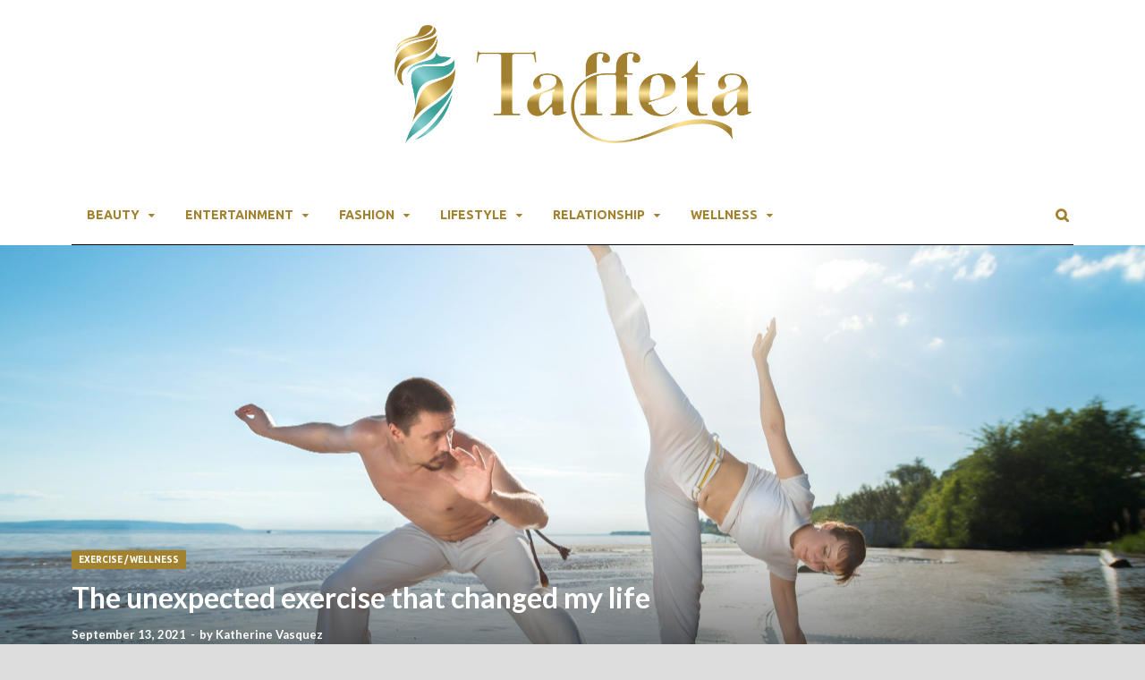

--- FILE ---
content_type: text/html; charset=UTF-8
request_url: https://taffeta.com/the-unexpected-exercise-that-changed-my-life/
body_size: 20837
content:
<!DOCTYPE html>
<html lang="en-US" class="no-js">
<head>
	<script type="text/javascript">var _sf_startpt=(new Date()).getTime()</script>
<meta charset="UTF-8">
<meta name="viewport" content="width=device-width, initial-scale=1">
<link rel="profile" href="https://gmpg.org/xfn/11">

<script>(function(html){html.className = html.className.replace(/\bno-js\b/,'js')})(document.documentElement);</script>
<meta name='robots' content='index, follow, max-image-preview:large, max-snippet:-1, max-video-preview:-1' />

	<!-- This site is optimized with the Yoast SEO plugin v17.4 - https://yoast.com/wordpress/plugins/seo/ -->
	<title>The unexpected exercise that changed my life - Taffeta</title>
	<meta name="description" content="The movements of Capoeira are smooth and sweeping. I couldn’t tell if I was watching a fight or a dance, but I knew I had to learn more." />
	<link rel="canonical" href="https://taffeta.com/the-unexpected-exercise-that-changed-my-life/" />
	<meta property="og:locale" content="en_US" />
	<meta property="og:type" content="article" />
	<meta property="og:title" content="The unexpected exercise that changed my life - Taffeta" />
	<meta property="og:description" content="The movements of Capoeira are smooth and sweeping. I couldn’t tell if I was watching a fight or a dance, but I knew I had to learn more." />
	<meta property="og:url" content="https://taffeta.com/the-unexpected-exercise-that-changed-my-life/" />
	<meta property="og:site_name" content="Taffeta" />
	<meta property="article:published_time" content="2021-09-13T14:32:32+00:00" />
	<meta property="article:modified_time" content="2021-09-13T18:09:57+00:00" />
	<meta property="og:image" content="https://taffeta.com/wp-content/uploads/2021/09/shutterstock_683547307-1-scaled.jpg" />
	<meta property="og:image:width" content="2560" />
	<meta property="og:image:height" content="1707" />
	<meta name="twitter:card" content="summary_large_image" />
	<meta name="twitter:label1" content="Written by" />
	<meta name="twitter:data1" content="Katherine Vasquez" />
	<meta name="twitter:label2" content="Est. reading time" />
	<meta name="twitter:data2" content="4 minutes" />
	<script type="application/ld+json" class="yoast-schema-graph">{"@context":"https://schema.org","@graph":[{"@type":"WebSite","@id":"https://3.223.152.11/#website","url":"https://3.223.152.11/","name":"Taffeta","description":"Your Life Your Way","potentialAction":[{"@type":"SearchAction","target":{"@type":"EntryPoint","urlTemplate":"https://3.223.152.11/?s={search_term_string}"},"query-input":"required name=search_term_string"}],"inLanguage":"en-US"},{"@type":"ImageObject","@id":"https://taffeta.com/the-unexpected-exercise-that-changed-my-life/#primaryimage","inLanguage":"en-US","url":"https://taffeta.com/wp-content/uploads/2021/09/shutterstock_683547307-1-scaled.jpg","contentUrl":"https://taffeta.com/wp-content/uploads/2021/09/shutterstock_683547307-1-scaled.jpg","width":2560,"height":1707},{"@type":"WebPage","@id":"https://taffeta.com/the-unexpected-exercise-that-changed-my-life/#webpage","url":"https://taffeta.com/the-unexpected-exercise-that-changed-my-life/","name":"The unexpected exercise that changed my life - Taffeta","isPartOf":{"@id":"https://3.223.152.11/#website"},"primaryImageOfPage":{"@id":"https://taffeta.com/the-unexpected-exercise-that-changed-my-life/#primaryimage"},"datePublished":"2021-09-13T14:32:32+00:00","dateModified":"2021-09-13T18:09:57+00:00","author":{"@id":"https://3.223.152.11/#/schema/person/e3d6ad1c7fb0ea161692c5e03bd20c03"},"description":"The movements of Capoeira are smooth and sweeping. I couldn\u2019t tell if I was watching a fight or a dance, but I knew I had to learn more.","breadcrumb":{"@id":"https://taffeta.com/the-unexpected-exercise-that-changed-my-life/#breadcrumb"},"inLanguage":"en-US","potentialAction":[{"@type":"ReadAction","target":["https://taffeta.com/the-unexpected-exercise-that-changed-my-life/"]}]},{"@type":"BreadcrumbList","@id":"https://taffeta.com/the-unexpected-exercise-that-changed-my-life/#breadcrumb","itemListElement":[{"@type":"ListItem","position":1,"name":"Home","item":"https://3.223.152.11/"},{"@type":"ListItem","position":2,"name":"The unexpected exercise that changed my life"}]},{"@type":"Person","@id":"https://3.223.152.11/#/schema/person/e3d6ad1c7fb0ea161692c5e03bd20c03","name":"Katherine Vasquez","image":{"@type":"ImageObject","@id":"https://3.223.152.11/#personlogo","inLanguage":"en-US","url":"https://taffeta.com/wp-content/uploads/2021/08/Vazquez-1-96x96.jpg","contentUrl":"https://taffeta.com/wp-content/uploads/2021/08/Vazquez-1-96x96.jpg","caption":"Katherine Vasquez"},"description":"Katherine Vazquez is a freelance writer, professional artist, and educator. She has a background in medical research and psychology. Her research interests include social cognition and episodic memory function. Based on Long Island, she enjoys boating and fishing.","url":"https://taffeta.com/author/kvaz61outlook-com/"}]}</script>
	<!-- / Yoast SEO plugin. -->


<link rel='dns-prefetch' href='//ajax.googleapis.com' />
<link rel='dns-prefetch' href='//s.w.org' />
<link rel="alternate" type="application/rss+xml" title="Taffeta &raquo; Feed" href="https://taffeta.com/feed/" />
<link rel="alternate" type="application/rss+xml" title="Taffeta &raquo; Comments Feed" href="https://taffeta.com/comments/feed/" />
<!-- taffeta.com is managing ads with Advanced Ads 1.29.1 – https://wpadvancedads.com/ --><script id="taffe-ready">
			window.advanced_ads_ready=function(e,a){a=a||"complete";var d=function(e){return"interactive"===a?"loading"!==e:"complete"===e};d(document.readyState)?e():document.addEventListener("readystatechange",(function(a){d(a.target.readyState)&&e()}),{once:"interactive"===a})},window.advanced_ads_ready_queue=window.advanced_ads_ready_queue||[];		</script>
				<style type="text/css">
		</style>
		<style type="text/css">.pt_splitter {
	display: block;
}</style><link rel='stylesheet' id='wp-block-library-css'  href='https://taffeta.com/wp-includes/css/dist/block-library/style.min.css?ver=5.8.12' type='text/css' media='all' />
<style id='wp-block-library-inline-css' type='text/css'>
.has-text-align-justify{text-align:justify;}
</style>
<style id='wp-block-library-theme-inline-css' type='text/css'>
#start-resizable-editor-section{display:none}.wp-block-audio figcaption{color:#555;font-size:13px;text-align:center}.is-dark-theme .wp-block-audio figcaption{color:hsla(0,0%,100%,.65)}.wp-block-code{font-family:Menlo,Consolas,monaco,monospace;color:#1e1e1e;padding:.8em 1em;border:1px solid #ddd;border-radius:4px}.wp-block-embed figcaption{color:#555;font-size:13px;text-align:center}.is-dark-theme .wp-block-embed figcaption{color:hsla(0,0%,100%,.65)}.blocks-gallery-caption{color:#555;font-size:13px;text-align:center}.is-dark-theme .blocks-gallery-caption{color:hsla(0,0%,100%,.65)}.wp-block-image figcaption{color:#555;font-size:13px;text-align:center}.is-dark-theme .wp-block-image figcaption{color:hsla(0,0%,100%,.65)}.wp-block-pullquote{border-top:4px solid;border-bottom:4px solid;margin-bottom:1.75em;color:currentColor}.wp-block-pullquote__citation,.wp-block-pullquote cite,.wp-block-pullquote footer{color:currentColor;text-transform:uppercase;font-size:.8125em;font-style:normal}.wp-block-quote{border-left:.25em solid;margin:0 0 1.75em;padding-left:1em}.wp-block-quote cite,.wp-block-quote footer{color:currentColor;font-size:.8125em;position:relative;font-style:normal}.wp-block-quote.has-text-align-right{border-left:none;border-right:.25em solid;padding-left:0;padding-right:1em}.wp-block-quote.has-text-align-center{border:none;padding-left:0}.wp-block-quote.is-large,.wp-block-quote.is-style-large{border:none}.wp-block-search .wp-block-search__label{font-weight:700}.wp-block-group.has-background{padding:1.25em 2.375em;margin-top:0;margin-bottom:0}.wp-block-separator{border:none;border-bottom:2px solid;margin-left:auto;margin-right:auto;opacity:.4}.wp-block-separator:not(.is-style-wide):not(.is-style-dots){width:100px}.wp-block-separator.has-background:not(.is-style-dots){border-bottom:none;height:1px}.wp-block-separator.has-background:not(.is-style-wide):not(.is-style-dots){height:2px}.wp-block-table thead{border-bottom:3px solid}.wp-block-table tfoot{border-top:3px solid}.wp-block-table td,.wp-block-table th{padding:.5em;border:1px solid;word-break:normal}.wp-block-table figcaption{color:#555;font-size:13px;text-align:center}.is-dark-theme .wp-block-table figcaption{color:hsla(0,0%,100%,.65)}.wp-block-video figcaption{color:#555;font-size:13px;text-align:center}.is-dark-theme .wp-block-video figcaption{color:hsla(0,0%,100%,.65)}.wp-block-template-part.has-background{padding:1.25em 2.375em;margin-top:0;margin-bottom:0}#end-resizable-editor-section{display:none}
</style>
<link rel='stylesheet' id='mediaelement-css'  href='https://taffeta.com/wp-includes/js/mediaelement/mediaelementplayer-legacy.min.css?ver=4.2.16' type='text/css' media='all' />
<link rel='stylesheet' id='wp-mediaelement-css'  href='https://taffeta.com/wp-includes/js/mediaelement/wp-mediaelement.min.css?ver=5.8.12' type='text/css' media='all' />
<link rel='stylesheet' id='contact-form-7-css'  href='https://taffeta.com/wp-content/plugins/contact-form-7/includes/css/styles.css?ver=5.5.2' type='text/css' media='all' />
<link rel='stylesheet' id='email-subscribers-css'  href='https://taffeta.com/wp-content/plugins/email-subscribers/lite/public/css/email-subscribers-public.css?ver=4.9.0' type='text/css' media='all' />
<link rel='stylesheet' id='fts-feeds-css'  href='https://taffeta.com/wp-content/plugins/feed-them-social/feeds/css/styles.css?ver=2.9.6.5' type='text/css' media='' />
<link rel='stylesheet' id='wpfront-scroll-top-css'  href='https://taffeta.com/wp-content/plugins/wpfront-scroll-top/css/wpfront-scroll-top.min.css?ver=2.0.7.08086' type='text/css' media='all' />
<link rel='stylesheet' id='hitmag-pro-font-awesome-css'  href='https://taffeta.com/wp-content/themes/hitmag-pro/css/font-awesome.min.css?ver=4.7.0' type='text/css' media='all' />
<link rel='stylesheet' id='hitmag-pro-style-css'  href='https://taffeta.com/wp-content/themes/hitmag-pro/style.css?ver=5.8.12' type='text/css' media='all' />
<link rel='stylesheet' id='jquery-flexslider-css'  href='https://taffeta.com/wp-content/themes/hitmag-pro/css/flexslider.css?ver=5.8.12' type='text/css' media='screen' />
<link rel='stylesheet' id='jquery-magnific-popup-css'  href='https://taffeta.com/wp-content/themes/hitmag-pro/css/magnific-popup.css?ver=5.8.12' type='text/css' media='all' />
<!--[if lt IE 9]>
<link rel='stylesheet' id='vc_lte_ie9-css'  href='https://taffeta.com/wp-content/plugins/js_composer/assets/css/vc_lte_ie9.min.css?ver=6.0.3' type='text/css' media='screen' />
<![endif]-->
<link rel='stylesheet' id='addtoany-css'  href='https://taffeta.com/wp-content/plugins/add-to-any/addtoany.min.css?ver=1.15' type='text/css' media='all' />
<link rel='stylesheet' id='kirki-styles-global-css'  href='https://taffeta.com/wp-content/themes/hitmag-pro/inc/kirki/assets/css/kirki-styles.css?ver=3.0.35.3' type='text/css' media='all' />
<style id='kirki-styles-global-inline-css' type='text/css'>
.site-title{font-family:"Open Sans", Helvetica, Arial, sans-serif;font-size:36px;font-weight:700;line-height:1.3;}body{font-family:Lato, Helvetica, Arial, sans-serif;font-size:16px;font-weight:400;line-height:1.5;color:#404040;}#hm-tabs .hm-tab-anchor,.arc-page-title,.cat-links,.elementor-widget-container h5,.footer-widget-title,.hm-top-bar,.main-navigation,.post-navigation .meta-nav,.srch-page-title,.widget-title,.woocommerce div.product .woocommerce-tabs .panel h2, .related > h2, .woocommerce-checkout h3, .cart_totals h2{font-family:Ubuntu, Helvetica, Arial, sans-serif;font-weight:700;}#hm-search-form .search-form .search-submit,.th-readmore,a.hm-viewall,button, input[type="button"], input[type="reset"], input[type="submit"]{font-family:Ubuntu, Helvetica, Arial, sans-serif;font-weight:700;}.main-navigation ul{font-size:14px;}h1,h2,h3,h4,h5,h6{font-family:Lato, Helvetica, Arial, sans-serif;font-weight:700;}h1{font-size:36px;}h2{font-size:32px;}h3{font-size:28px;}h4{font-size:24px;}h5{font-size:20px;}h6{font-size:16px;}.hitmag-wrapper{background-color:#ffffff;}.site-title a:hover{color:#222222;}.site-header{background-color:#ffffff;}.hitmag-page .entry-title,.hitmag-post .entry-title a,.hitmag-single .entry-title,.hmb-entry-title a,.hms-title a,.hmw-grid-post .post-title a,.widget_post_views_counter_list_widget a.post-title,.woocommerce-loop-product__title{color:#222222;}.hitmag-post .entry-meta,.hitmag-post .entry-meta a,.hitmag-single .entry-meta,.hitmag-single .entry-meta a,.hmb-entry-meta, .hms-meta, .hmb-entry-meta a, .hms-meta a{color:#888888;}a{color:#3498DB;}a:hover{color:#e74c3c;}#hm-search-form .search-form .search-submit,.search-form .search-submit,.th-readmore,a.hm-viewall,button,input[type="button"],input[type="reset"],input[type="submit"]{background-color:#a3822f;}#hm-search-form .search-form .search-submit,.footer-widget-area a.hm-viewall,.footer-widget-area a.hm-viewall:visited,.search-form .search-submit,.th-readmore,.th-readmore:active,.th-readmore:focus,.th-readmore:visited,a.hm-viewall,a.hm-viewall:visited,button,input[type="button"],input[type="reset"],input[type="submit"]{color:#ffffff;}#hm-search-form .search-form .search-submit:hover,.footer-widget-area a.hm-viewall:hover,.search-form .search-submit:hover,.th-readmore:hover,a.hm-viewall:hover,button:hover,input[type="button"]:hover,input[type="reset"]:hover,input[type="submit"]:hover{background-color:#222222;color:#ffffff;}.hm-nav-container,.main-navigation,.main-navigation ul ul.toggled-on{background-color:#222222;}.dropdown-toggle,.hm-search-button-icon,.main-navigation a,.main-navigation ul ul.toggled-on a,.menu-toggle{color:#a3822f;}.main-navigation .current-menu-ancestor > a,.main-navigation .current-menu-item > a,.main-navigation .current_page_ancestor > a,.main-navigation .current_page_item > a,.main-navigation a:hover,.main-navigation ul ul.toggled-on a:hover,.menu-toggle,.menu-toggle:focus,.menu-toggle:hover{background-color:#ffffff;}.dropdown-toggle:hover,.main-navigation .current-menu-ancestor > a,.main-navigation .current-menu-item > a,.main-navigation .current_page_ancestor > a,.main-navigation .current_page_item > a,.main-navigation a:hover,.main-navigation ul ul.toggled-on a:hover,.menu-toggle,.menu-toggle:hover{color:#a3822f;}.main-navigation ul ul{background-color:#333333;}.main-navigation ul ul a{color:#dddddd;}.main-navigation ul ul .current-menu-ancestor > a,.main-navigation ul ul .current-menu-item > a,.main-navigation ul ul .current_page_ancestor > a,.main-navigation ul ul .current_page_item > a,.main-navigation ul ul a:hover{background-color:#a3822f;color:#ffffff;}.hm-top-bar,.hm-topnavbutton{background-color:#ECF0F1;}#top-nav-button,.hm-top-bar,.top-navigation a{color:#222222;}#top-nav-button:hover,.top-navigation .current-menu-ancestor > a,.top-navigation .current-menu-item > a,.top-navigation .current_page_ancestor > a,.top-navigation .current_page_item > a,.top-navigation a:hover{color:#e74c3c;}.responsive-topnav,.top-navigation ul ul{background-color:#ECF0F1;}.responsive-topnav li a,.top-navigation ul ul a{color:#222222;}.responsive-topnav ul#top-menu li a:hover,.top-navigation ul ul .current-menu-ancestor > a,.top-navigation ul ul .current-menu-item > a,.top-navigation ul ul .current_page_ancestor > a,.top-navigation ul ul .current_page_item > a,.top-navigation ul ul a:hover{background-color:#E74C3C;}.responsive-topnav li a:hover,.top-navigation ul ul .current-menu-ancestor > a,.top-navigation ul ul .current-menu-item > a,.top-navigation ul ul .current_page_ancestor > a,.top-navigation ul ul .current_page_item > a,.top-navigation ul ul a:hover{color:#ffffff;}.site-footer{background-color:#222222;}.footer-widget-title{color:#eeeeee;}.footer-widget-area,.footer-widget-area .hmb-entry-meta,.footer-widget-area .hmb-entry-meta a,.footer-widget-area .hmb-entry-summary,.footer-widget-area .hms-meta,.footer-widget-area .hms-meta a{color:#cccccc;}.footer-widget-area .hmb-entry-title a,.footer-widget-area .hms-title a,.footer-widget-area .hmw-grid-post .post-title a,.footer-widget-area .widget a,.footer-widget-area a{color:#dddddd;}.footer-navigation ul li a:hover,.footer-widget-area .hmb-entry-meta a:hover,.footer-widget-area .hmb-entry-title a:hover,.footer-widget-area .hms-meta a:hover,.footer-widget-area .hms-title a:hover,.footer-widget-area .hmw-grid-post .post-title a:hover,.footer-widget-area .widget a:hover,.footer-widget-area a:hover,.site-info a:hover{color:#a3822f;}.site-info{background-color:#111111;}.site-info,.site-info a{color:#ffffff;}
</style>
<link rel='stylesheet' id='jetpack_css-css'  href='https://taffeta.com/wp-content/plugins/jetpack/css/jetpack.css?ver=10.2.3' type='text/css' media='all' />
<script type='text/javascript' src='https://taffeta.com/wp-includes/js/jquery/jquery.min.js?ver=3.6.0' id='jquery-core-js'></script>
<script type='text/javascript' src='https://taffeta.com/wp-includes/js/jquery/jquery-migrate.min.js?ver=3.3.2' id='jquery-migrate-js'></script>
<script type='text/javascript' src='https://taffeta.com/wp-content/plugins/add-to-any/addtoany.min.js?ver=1.1' id='addtoany-js'></script>
<script type='text/javascript' id='email-subscribers-js-extra'>
/* <![CDATA[ */
var es_data = {"messages":{"es_empty_email_notice":"Please enter email address","es_rate_limit_notice":"You need to wait for sometime before subscribing again","es_single_optin_success_message":"Successfully Subscribed.","es_email_exists_notice":"Email Address already exists!","es_unexpected_error_notice":"Oops.. Unexpected error occurred.","es_invalid_email_notice":"Invalid email address","es_try_later_notice":"Please try after some time"},"es_ajax_url":"https:\/\/taffeta.com\/wp-admin\/admin-ajax.php"};
/* ]]> */
</script>
<script type='text/javascript' src='https://taffeta.com/wp-content/plugins/email-subscribers/lite/public/js/email-subscribers-public.js?ver=4.9.0' id='email-subscribers-js'></script>
<script type='text/javascript' src='https://taffeta.com/wp-content/plugins/feed-them-social/feeds/js/powered-by.js?ver=2.9.6.5' id='fts_powered_by_js-js'></script>
<script type='text/javascript' id='fts-global-js-extra'>
/* <![CDATA[ */
var fts_twitter_ajax = {"ajax_url":"https:\/\/taffeta.com\/wp-admin\/admin-ajax.php"};
var fts_twitter_ajax = {"ajax_url":"https:\/\/taffeta.com\/wp-admin\/admin-ajax.php"};
/* ]]> */
</script>
<script type='text/javascript' src='https://taffeta.com/wp-content/plugins/feed-them-social/feeds/js/fts-global.js?ver=2.9.6.5' id='fts-global-js'></script>
<script type='text/javascript' id='advanced-ads-advanced-js-js-extra'>
/* <![CDATA[ */
var advads_options = {"blog_id":"1","privacy":{"enabled":false,"state":"not_needed"}};
/* ]]> */
</script>
<script type='text/javascript' src='https://taffeta.com/wp-content/plugins/advanced-ads/public/assets/js/advanced.min.js?ver=1.29.1' id='advanced-ads-advanced-js-js'></script>
<!--[if lt IE 9]>
<script type='text/javascript' src='https://taffeta.com/wp-content/themes/hitmag-pro/js/html5shiv.min.js?ver=5.8.12' id='html5shiv-js'></script>
<![endif]-->
<link rel="https://api.w.org/" href="https://taffeta.com/wp-json/" /><link rel="alternate" type="application/json" href="https://taffeta.com/wp-json/wp/v2/posts/5131" /><link rel="EditURI" type="application/rsd+xml" title="RSD" href="https://taffeta.com/xmlrpc.php?rsd" />
<link rel="wlwmanifest" type="application/wlwmanifest+xml" href="https://taffeta.com/wp-includes/wlwmanifest.xml" /> 
<meta name="generator" content="WordPress 5.8.12" />
<link rel='shortlink' href='https://taffeta.com/?p=5131' />
<link rel="alternate" type="application/json+oembed" href="https://taffeta.com/wp-json/oembed/1.0/embed?url=https%3A%2F%2Ftaffeta.com%2Fthe-unexpected-exercise-that-changed-my-life%2F" />
<link rel="alternate" type="text/xml+oembed" href="https://taffeta.com/wp-json/oembed/1.0/embed?url=https%3A%2F%2Ftaffeta.com%2Fthe-unexpected-exercise-that-changed-my-life%2F&#038;format=xml" />

<script data-cfasync="false">
window.a2a_config=window.a2a_config||{};a2a_config.callbacks=[];a2a_config.overlays=[];a2a_config.templates={};
(function(d,s,a,b){a=d.createElement(s);b=d.getElementsByTagName(s)[0];a.async=1;a.src="https://static.addtoany.com/menu/page.js";b.parentNode.insertBefore(a,b);})(document,"script");
</script>

		<!-- GA Google Analytics @ https://m0n.co/ga -->
		<script async src="https://www.googletagmanager.com/gtag/js?id=UA-145087548-1"></script>
		<script>
			window.dataLayer = window.dataLayer || [];
			function gtag(){dataLayer.push(arguments);}
			gtag('js', new Date());
			gtag('config', 'UA-145087548-1');
		</script>

	<script type="text/javascript">
		var advadsCfpQueue = [];
		var advadsCfpAd = function( adID ){
			if ( 'undefined' == typeof advadsProCfp ) { advadsCfpQueue.push( adID ) } else { advadsProCfp.addElement( adID ) }
		};
		</script>
				<style type="text/css">
			

            .post-navigation .post-title:hover {
                color: #a3822f;
            }

            .responsive-mainnav li a:hover,
            .responsive-topnav li a:hover {
                background: #a3822f;
            }

            .nav-links .current {
                background: #a3822f;
            }

            .elementor-widget-container h5,
            .widget-title {
                border-bottom: 2px solid #a3822f;
            }

            .footer-widget-title {
                border-bottom: 2px solid #a3822f;
            }

            .widget-area a:hover {
                color: #a3822f;
            }

            .site-info a:hover {
                color: #a3822f;
            }

            .hmb-entry-title a:hover {
                color: #a3822f;
            }

            .hmb-entry-meta a:hover,
            .hms-meta a:hover {
                color: #a3822f;
            }

            .hms-title a:hover {
                color: #a3822f;
            }

            .hmw-grid-post .post-title a:hover {
                color: #a3822f;
            }

            .hm-tabs-wdt .ui-state-active {
                border-bottom: 2px solid #a3822f;
            }

            #hitmag-tags a,
            .widget_tag_cloud .tagcloud a {
                background: #a3822f;
            }

            .site-title a {
                color: #a3822f;
            }

            .hitmag-post .entry-title a:hover {
                color: #a3822f;
            }

            .hitmag-post .entry-meta a:hover {
                color: #a3822f;
            }

            .cat-links a {
                color: #a3822f;
            }

            .hitmag-single .entry-meta a:hover {
                color: #a3822f;
            }

            .hitmag-single .author a:hover {
                color: #a3822f;
            }

            .hm-author-content .author-posts-link {
                color: #a3822f;
            }

            .hm-tags-links a:hover {
                background: #a3822f;
            }

            .hm-tagged {
                background: #a3822f;
            }

            .hm-edit-link a.post-edit-link {
                background: #a3822f;
            }

            .arc-page-title {
                border-bottom: 2px solid #a3822f;
            }

            .srch-page-title {
                border-bottom: 2px solid #a3822f;
            }

            .hm-post-style-2.th-hero-container .cat-links,
            .hmig-post .cat-links,
            .hm-slider-details .cat-links {
                background: #a3822f;
            }

            .hm-rel-post .post-title a:hover {
                color: #a3822f;
            }

            .comment-author a {
                color: #a3822f;
            }

            .comment-metadata a:hover,
            .comment-metadata a:focus,
            .pingback .comment-edit-link:hover,
            .pingback .comment-edit-link:focus {
                color: #a3822f;
            }

            .comment-reply-link:hover,
            .comment-reply-link:focus {
                background: #a3822f;
            }

            .required {
                color: #a3822f;
            }

            blockquote {
                border-left: 3px solid #a3822f;
            }

            .hmajax-btn:hover {
                background: #a3822f;
                border: 1px solid #a3822f;
            }

            .hmw-spinner > div {
                 background: #a3822f;
            }

            .comment-reply-title small a:before {
                color: #a3822f;
            }
            
            .woocommerce ul.products li.product h3:hover,
            .woocommerce-widget-area ul li a:hover,
            .woocommerce-loop-product__title:hover {
                color: #a3822f;
            }

            .woocommerce-product-search input[type="submit"],
            .woocommerce #respond input#submit, 
            .woocommerce a.button, 
            .woocommerce button.button, 
            .woocommerce input.button,
            .woocommerce nav.woocommerce-pagination ul li a:focus,
            .woocommerce nav.woocommerce-pagination ul li a:hover,
            .woocommerce nav.woocommerce-pagination ul li span.current,
            .woocommerce span.onsale,
            .woocommerce-widget-area .widget-title,
            .woocommerce #respond input#submit.alt,
            .woocommerce a.button.alt,
            .woocommerce button.button.alt,
            .woocommerce input.button.alt {
                background: #a3822f;
            }
            
            .wp-block-quote,
            .wp-block-quote:not(.is-large):not(.is-style-large) {
                border-left: 3px solid #a3822f;
            }
            .hm-logo img {
                max-width: 399px;
            }
        
            .hm-logo img {
                max-height: 220px;
                width: auto;
            }
        		</style>
	<meta name="generator" content="Powered by WPBakery Page Builder - drag and drop page builder for WordPress."/>
	<style type="text/css">
			.site-title,
		.site-description {
			position: absolute;
			clip: rect(1px, 1px, 1px, 1px);
		}
		
		</style>
	<script async src="https://securepubads.g.doubleclick.net/tag/js/gpt.js"></script>
<script>
  window.googletag = window.googletag || {cmd: []};
  googletag.cmd.push(function() {
    googletag.defineSlot('/2974398/WellnessHero_DT_728x90', [728, 90], 'div-gpt-ad-1619490384878-0').addService(googletag.pubads());
    googletag.pubads().enableSingleRequest();
    googletag.enableServices();
  });
</script><script async src="https://securepubads.g.doubleclick.net/tag/js/gpt.js"></script>
<script>
  window.googletag = window.googletag || {cmd: []};
  googletag.cmd.push(function() {
    googletag.defineSlot('/2974398/WellnessRR1_300x250_300x600', [300, 600], 'div-gpt-ad-1619491870989-0').addService(googletag.pubads());
    googletag.pubads().enableSingleRequest();
    googletag.enableServices();
  });
</script><script async src="https://securepubads.g.doubleclick.net/tag/js/gpt.js"></script>
<script>
  window.googletag = window.googletag || {cmd: []};
  googletag.cmd.push(function() {
    googletag.defineSlot('/2974398/WellnessRR2_300x250_300x600', [300, 250], 'div-gpt-ad-1619492455581-0').addService(googletag.pubads());
    googletag.pubads().enableSingleRequest();
    googletag.enableServices();
  });
</script><script async src="https://securepubads.g.doubleclick.net/tag/js/gpt.js"></script>
<script>
  window.googletag = window.googletag || {cmd: []};
  googletag.cmd.push(function() {
    googletag.defineSlot('/2974398/WellnessRR3_300x250_300x600', [300, 250], 'div-gpt-ad-1619492769819-0').addService(googletag.pubads());
    googletag.pubads().enableSingleRequest();
    googletag.enableServices();
  });
</script><link rel="icon" href="https://taffeta.com/wp-content/uploads/2019/08/cropped-favicon-32x32.png" sizes="32x32" />
<link rel="icon" href="https://taffeta.com/wp-content/uploads/2019/08/cropped-favicon-192x192.png" sizes="192x192" />
<link rel="apple-touch-icon" href="https://taffeta.com/wp-content/uploads/2019/08/cropped-favicon-180x180.png" />
<meta name="msapplication-TileImage" content="https://taffeta.com/wp-content/uploads/2019/08/cropped-favicon-270x270.png" />
		<style type="text/css" id="wp-custom-css">
			
.site-branding{
	width: 100%;
}

.hm-logo{
	float: none;
	text-align: center;
	height: auto;
}

@media (max-width: 768px) {
	.hm-logo img{
		max-width: 85%;	 
	}
	
	.site-branding-content{
		margin-bottom: -30px;
	}
	
	.slide-entry-meta {
    display: block;
		font-size: 11px;
	}
}

.comments-link{
	display: none;
}

/* Follow Us sidebar */

#secondary > div > section.ssb_followers.simplesocial-simple-round{
	padding-bottom: 5px;
}


/*
.hm-nav-container, .main-navigation, .main-navigation ul ul.toggled-on{
background: rgb(56,162,153);
background: linear-gradient(90deg, rgba(56,162,153,1) 0%, rgba(136,208,210,1) 50%, rgba(56,162,153,1) 100%);
}
.dropdown-toggle, .hm-search-button-icon, .main-navigation a, .main-navigation ul ul.toggled-on a, .menu-toggle{
	color: #fffff;
}
*/

#site-navigation{
	padding-bottom: 10px;
	border-bottom: 1px solid black;
}

.hm-nav-container, .main-navigation, .main-navigation ul ul.toggled-on{
 background-color: /* #caf7f9; */ white;
}


.dropdown-toggle, .hm-search-button-icon, .main-navigation a, .main-navigation ul ul.toggled-on a, .menu-toggle{
	color: #a3822f;
}


.ssb_followers.simplesocial-simple-round a.ssb_button{
	max-width: 32%;
}

.addtoany_list{
	display: block;
    margin-top: 15px;
    margin-left: -5px;
	
}

.addtoany_list a, .widget .addtoany_list a{
	padding: 0 5px;
}

.authors-list-item-thumbnail img{
	margin-top: 8px;
  margin-left: 6px;
}

.authors-list-items-s4 .authors-list-item-thumbnail {
    float: left;
    margin-right: 15px !important;
    width: 35% !important;
		height: 35% !important;
}

.authors-list-item-excerpt {
    font-size: 14px;
}



.ig_es_form_field_email{
	width: 100%;
	margin-top: 10px;
	margin-bottom: 10px;
}

::-webkit-input-placeholder {
   font-style: italic;
}
:-moz-placeholder {
   font-style: italic;  
}
::-moz-placeholder {
   font-style: italic;  
}
:-ms-input-placeholder {  
   font-style: italic; 
}

.a2a_button_feed .a2a_s_feed{
	background-color: black !important;
}



/* Grid style */
.display-posts-listing.grid {
	display: grid;
	grid-gap: 16px;
}

.display-posts-listing.grid .title {
	display: block;
}

.display-posts-listing.grid img { 
	display: block; 
	max-width: 100%; 
	height: auto; 
}

@media (min-width: 600px) {
	.display-posts-listing.grid {
		grid-template-columns: repeat( 2, 1fr );
	}
}

@media (min-width: 1024px) {
	.display-posts-listing.grid {
		grid-template-columns: repeat( 3, 1fr );
	}
}

.page-id-5230 #primary.content-area{
	width: 90%;
}

.page-id-5756 #primary.content-area{
	width: 100%;
}		</style>
		<noscript><style> .wpb_animate_when_almost_visible { opacity: 1; }</style></noscript></head>

<body data-rsssl=1 class="post-template-default single single-post postid-5131 single-format-standard wp-custom-logo hitmag-full-width group-blog th-right-sidebar wpb-js-composer js-comp-ver-6.0.3 vc_responsive aa-prefix-taffe-">



<div id="page" class="site hitmag-wrapper">
	<a class="skip-link screen-reader-text" href="#content">Skip to content</a>

	
	<header id="masthead" class="site-header" role="banner">

		
		
		<div class="header-main-area ">
			<div class="hm-container">
			<div class="site-branding">
				<div class="site-branding-content">
					<div class="hm-logo">
						<a href="https://taffeta.com/" class="custom-logo-link" rel="home"><img width="2168" height="715" src="https://taffeta.com/wp-content/uploads/2019/06/cropped-full-logo-RGB-1.png" class="custom-logo" alt="Taffeta" srcset="https://taffeta.com/wp-content/uploads/2019/06/cropped-full-logo-RGB-1.png 2168w, https://taffeta.com/wp-content/uploads/2019/06/cropped-full-logo-RGB-1-300x99.png 300w, https://taffeta.com/wp-content/uploads/2019/06/cropped-full-logo-RGB-1-1024x338.png 1024w, https://taffeta.com/wp-content/uploads/2019/06/cropped-full-logo-RGB-1-768x253.png 768w, https://taffeta.com/wp-content/uploads/2019/06/cropped-full-logo-RGB-1-1536x507.png 1536w, https://taffeta.com/wp-content/uploads/2019/06/cropped-full-logo-RGB-1-2048x675.png 2048w, https://taffeta.com/wp-content/uploads/2019/06/cropped-full-logo-RGB-1-600x198.png 600w" sizes="(max-width: 2168px) 100vw, 2168px" /></a>					</div><!-- .hm-logo -->

					<div class="hm-site-title">
													<p class="site-title"><a href="https://taffeta.com/" rel="home">Taffeta</a></p>
													<p class="site-description">Your Life Your Way</p>
											</div><!-- .hm-site-title -->
				</div><!-- .site-branding-content -->
			</div><!-- .site-branding -->

			
						</div><!-- .hm-container -->
		</div><!-- .header-main-area -->

		
		<div class="hm-nav-container clearfix">
			<div class="hm-container">
				<nav id="site-navigation" class="main-navigation" role="navigation">
					
					<button class="menu-toggle" aria-controls="main-menu" aria-expanded="false">Main Menu</button>

					<div class="menu-navigation-container"><ul id="primary-menu" class="menu"><li id="menu-item-3433" class="menu-item menu-item-type-taxonomy menu-item-object-category menu-item-has-children menu-item-3433"><a href="https://taffeta.com/category/beauty/">Beauty</a>
<ul class="sub-menu">
	<li id="menu-item-3517" class="menu-item menu-item-type-taxonomy menu-item-object-category menu-item-3517"><a href="https://taffeta.com/category/beauty/eyes/">Eyes</a></li>
	<li id="menu-item-3518" class="menu-item menu-item-type-taxonomy menu-item-object-category menu-item-3518"><a href="https://taffeta.com/category/beauty/hair/">Hair</a></li>
	<li id="menu-item-3519" class="menu-item menu-item-type-taxonomy menu-item-object-category menu-item-3519"><a href="https://taffeta.com/category/beauty/lips/">Lips</a></li>
	<li id="menu-item-3520" class="menu-item menu-item-type-taxonomy menu-item-object-category menu-item-3520"><a href="https://taffeta.com/category/beauty/makeup/">Makeup</a></li>
	<li id="menu-item-3521" class="menu-item menu-item-type-taxonomy menu-item-object-category menu-item-3521"><a href="https://taffeta.com/category/beauty/skincare/">Skin Care</a></li>
</ul>
</li>
<li id="menu-item-1759" class="menu-item menu-item-type-taxonomy menu-item-object-category menu-item-has-children menu-item-1759"><a href="https://taffeta.com/category/entertainment/">Entertainment</a>
<ul class="sub-menu">
	<li id="menu-item-3435" class="menu-item menu-item-type-taxonomy menu-item-object-category menu-item-3435"><a href="https://taffeta.com/category/entertainment/celebrity/">Celebrity</a></li>
	<li id="menu-item-3429" class="menu-item menu-item-type-taxonomy menu-item-object-category menu-item-3429"><a href="https://taffeta.com/category/entertainment/humor/">Humor</a></li>
	<li id="menu-item-3522" class="menu-item menu-item-type-taxonomy menu-item-object-category menu-item-3522"><a href="https://taffeta.com/category/entertainment/satire/">Satire</a></li>
</ul>
</li>
<li id="menu-item-1087" class="menu-item menu-item-type-taxonomy menu-item-object-category menu-item-has-children menu-item-1087"><a href="https://taffeta.com/category/fashion/">Fashion</a>
<ul class="sub-menu">
	<li id="menu-item-3523" class="menu-item menu-item-type-taxonomy menu-item-object-category menu-item-3523"><a href="https://taffeta.com/category/fashion/shopping-fashion/">Shopping</a></li>
</ul>
</li>
<li id="menu-item-1088" class="menu-item menu-item-type-taxonomy menu-item-object-category menu-item-has-children menu-item-1088"><a href="https://taffeta.com/category/lifestyle/">Lifestyle</a>
<ul class="sub-menu">
	<li id="menu-item-3524" class="menu-item menu-item-type-taxonomy menu-item-object-category menu-item-3524"><a href="https://taffeta.com/category/lifestyle/books/">Books</a></li>
	<li id="menu-item-1172" class="menu-item menu-item-type-taxonomy menu-item-object-category menu-item-1172"><a href="https://taffeta.com/category/lifestyle/career/">Career</a></li>
	<li id="menu-item-1630" class="menu-item menu-item-type-taxonomy menu-item-object-category menu-item-1630"><a href="https://taffeta.com/category/lifestyle/destinations/">Destinations</a></li>
	<li id="menu-item-3525" class="menu-item menu-item-type-taxonomy menu-item-object-category menu-item-3525"><a href="https://taffeta.com/category/lifestyle/food/">Food</a></li>
	<li id="menu-item-3526" class="menu-item menu-item-type-taxonomy menu-item-object-category menu-item-3526"><a href="https://taffeta.com/category/lifestyle/holiday/">Holiday</a></li>
	<li id="menu-item-3527" class="menu-item menu-item-type-taxonomy menu-item-object-category menu-item-3527"><a href="https://taffeta.com/category/lifestyle/home/">Home</a></li>
	<li id="menu-item-3528" class="menu-item menu-item-type-taxonomy menu-item-object-category menu-item-3528"><a href="https://taffeta.com/category/lifestyle/money/">Money</a></li>
	<li id="menu-item-3529" class="menu-item menu-item-type-taxonomy menu-item-object-category menu-item-3529"><a href="https://taffeta.com/category/lifestyle/outdoors/">Outdoors</a></li>
</ul>
</li>
<li id="menu-item-1254" class="menu-item menu-item-type-taxonomy menu-item-object-category menu-item-has-children menu-item-1254"><a href="https://taffeta.com/category/relationship/">Relationship</a>
<ul class="sub-menu">
	<li id="menu-item-3530" class="menu-item menu-item-type-taxonomy menu-item-object-category menu-item-3530"><a href="https://taffeta.com/category/relationship/advice/">Advice</a></li>
	<li id="menu-item-3531" class="menu-item menu-item-type-taxonomy menu-item-object-category menu-item-3531"><a href="https://taffeta.com/category/relationship/family/">Family</a></li>
	<li id="menu-item-3532" class="menu-item menu-item-type-taxonomy menu-item-object-category menu-item-3532"><a href="https://taffeta.com/category/relationship/friendship/">Friendship</a></li>
	<li id="menu-item-3533" class="menu-item menu-item-type-taxonomy menu-item-object-category menu-item-3533"><a href="https://taffeta.com/category/relationship/romance-sex/">Romance/Sex</a></li>
	<li id="menu-item-3534" class="menu-item menu-item-type-taxonomy menu-item-object-category menu-item-3534"><a href="https://taffeta.com/category/relationship/teen-parenting/">Teen Parenting</a></li>
</ul>
</li>
<li id="menu-item-238" class="menu-item menu-item-type-taxonomy menu-item-object-category current-post-ancestor current-menu-parent current-post-parent menu-item-has-children menu-item-238"><a title="						" href="https://taffeta.com/category/wellness/">Wellness</a>
<ul class="sub-menu">
	<li id="menu-item-3535" class="menu-item menu-item-type-taxonomy menu-item-object-category menu-item-3535"><a href="https://taffeta.com/category/wellness/aging/">Aging</a></li>
	<li id="menu-item-3431" class="menu-item menu-item-type-taxonomy menu-item-object-category current-post-ancestor current-menu-parent current-post-parent menu-item-3431"><a href="https://taffeta.com/category/wellness/exercise/">Exercise</a></li>
	<li id="menu-item-3536" class="menu-item menu-item-type-taxonomy menu-item-object-category menu-item-3536"><a href="https://taffeta.com/category/wellness/health/">Health</a></li>
	<li id="menu-item-3537" class="menu-item menu-item-type-taxonomy menu-item-object-category menu-item-3537"><a href="https://taffeta.com/category/wellness/nutrition/">Nutrition</a></li>
	<li id="menu-item-3538" class="menu-item menu-item-type-taxonomy menu-item-object-category menu-item-3538"><a href="https://taffeta.com/category/wellness/sleep/">Sleep</a></li>
</ul>
</li>
</ul></div>					
											<div class="hm-search-button-icon"></div>
						<div class="hm-search-box-container">
							<div class="hm-search-box">
								<form role="search" method="get" class="search-form" action="https://taffeta.com/">
				<label>
					<span class="screen-reader-text">Search for:</span>
					<input type="search" class="search-field" placeholder="Search &hellip;" value="" name="s" />
				</label>
				<input type="submit" class="search-submit" value="Search" />
			</form>							</div><!-- th-search-box -->
						</div><!-- .th-search-box-container -->
										
				</nav><!-- #site-navigation -->
			</div><!-- .hm-container -->
		</div><!-- .hm-nav-container -->

		
	</header><!-- #masthead -->

	
	<div id="content" class="site-content">
		<div class="hm-container">

</div><!-- .hm-container -->


	
	<div class="th-hero-container hm-post-style-2 " style="background: url(https://taffeta.com/wp-content/uploads/2021/09/shutterstock_683547307-1-scaled.jpg);">

		<header class="entry-header hm-img-post-header">
			<div class="hm-header-content">
								
				<div class="cat-links"><a href="https://taffeta.com/category/wellness/exercise/" rel="category tag">Exercise</a> / <a href="https://taffeta.com/category/wellness/" rel="category tag">Wellness</a></div><h1 class="entry-title">The unexpected exercise that changed my life</h1>					<div class="entry-meta">
						<span class="posted-on"><a href="https://taffeta.com/the-unexpected-exercise-that-changed-my-life/" rel="bookmark"><time class="entry-date published" datetime="2021-09-13T14:32:32+00:00">September 13, 2021</time><time class="updated" datetime="2021-09-13T18:09:57+00:00">September 13, 2021</time></a></span><span class="meta-sep"> - </span><span class="byline"> by <span class="author vcard"><a class="url fn n" href="https://taffeta.com/author/kvaz61outlook-com/">Katherine Vasquez</a></span></span>					</div><!-- .entry-meta -->
					
								</div>
		</header>

	</div><!-- .th-hero-container .post-style-2 -->

	<div class="hm-container">


	
	<div id="primary" class="content-area">
		<main id="main" class="site-main" role="main">
						
			
		
<article id="post-5131" class="hitmag-single post-5131 post type-post status-publish format-standard has-post-thumbnail hentry category-exercise category-wellness tag-energy tag-exercise tag-fitness tag-health tag-mental-health tag-music tag-workout">

	
	
		
	<div class="entry-content">
		
<p>I remember the first time I ever witnessed a Capoeira performance in Central Park. I was entranced by the coordination of the players, all clad in white and chanting in an unfamiliar language. Most intriguing were the long Berimbaus, musical bows they played rhythmically to complement the action. As I watched the performers pair up in the middle of a circle of men chanting with drums, I couldn’t tell if I was watching a fight or a dance, but I knew I had to learn more.</p>



<p>Impressed with the skill and solidarity of the group, I ventured over to ask about it. I approached the leader, Joao, a tall, muscular man with a welcoming smile. He was so kind that he invited me to join them for a class.&nbsp;&nbsp;</p>



<p>“Me? In a Capoeira class?” I thought to myself. The most athletic thing I had ever done prior was one weekend of Pilates. I was always the timid type, so to say this would be out of my comfort zone is an understatement. As strange as it seemed, I agreed, convinced that if they were all so muscular and toned this might be a way for me to lose the extra pounds that had been accumulating around my waist.</p>



<p><strong>The beginning</strong></p>



<p>My first day of class I didn’t know what to expect. I was intimidated by the skill of the acrobatic dance that involved so many defensive maneuvers. I watched my classmates pair up quickly, as I stood to the side. One person would kick as the other ducked low to avoid the blow. Then another would do a cartwheel and return to their original, low, and crouching position.&nbsp;</p>



<p>They would rhythmically lunge at each other in an elegantly choreographed tableau. Afraid of looking clumsy, I was still more of an onlooker at the beginning of my journey.</p>



<p><strong>What’s behind it</strong></p>



<p>Sensing my hesitation, my teacher Joao took me aside to explain more of the history behind the sport.&nbsp;</p>



<p>I learned that Capoeira was developed by African slaves who needed a way to defend themselves against their masters. They decided to surreptitiously devise a fighting style that was disguised as a dance.&nbsp;&nbsp;</p>



<p>The movements are smooth and sweeping.&nbsp; While you and your opponent are striking limbs at another, it’s done in such a way as to seem like it’s all done in tandem and as though no harm can come of it.&nbsp; But in all reality, if you use this against someone who isn’t trained in the artform, you can deal some heavy blows.</p>



<p><strong>Progress</strong></p>



<p>I was more confident about the process. I would get a workout and increase my skill in self-defense. It took me a while to get into the acrobatic aspect of it.&nbsp; However, in time my body adjusted to the movement and I enjoyed the feeling of being able to defy gravity through the many spin kicks that were included in every round of Capoeira.&nbsp;</p>



<p>I slowly gained in my agility and flexibility. Before long I was doing Gingas, Escapes, and kicks with ease.&nbsp; In time, my legs became stronger with every ginga or low lunge. My abs became much more toned with every escape move which involves a low twist of the abdomen to avoid my opponent&#8217;s kick. Of course, with all the spins, hip circles and acrobatics, the extra hip fat flew away with it!</p>



<p><strong>Mind-body connection</strong></p>



<p>In addition to the physical, total body workout that is Capoeira, there is a mental aspect of it as well. The sound of the drums beating fiercely sends a signal to your brain that you need to move.&nbsp; Not in an uncomfortable or fearful way, but in a commanding and concentrated way.&nbsp; It’s as though you can feel the drum beat waves traversing your body and allowing you to syncopate to its rhythm.&nbsp;</p>



<p>Your mind is focused and concentrated as you anticipate your opponent&#8217;s next move, knowing that their aim isn’t to harm you but to prepare you to be on guard and respond with grace, speed, and the appropriate amount of force that can be adjusted as needed. Far from a mindless workout, your senses are alerted and awakened by Capoeira allowing you to feel an even greater connection between mind and body.&nbsp;&nbsp;</p>



<p>Apart from the physical transformation I also gained an insight into a foreign culture, its history, and its traditions.&nbsp; I made connections with people through online special interest groups and organized events.&nbsp;</p>



<p><strong>A whole new world</strong></p>



<p>Eventually, this brought me to the origin of Capoeira- Brazil. I finally picked up enough Portuguese to travel and see where it all began. To say that Capoeira caused me to see the world in a new way is an understatement.&nbsp;&nbsp;</p>



<p>It changed me and made me more willing to leave to see places I had only dreamt of.&nbsp; There was such a thrill in seeing native Brazilian people practicing an art form that originated from their ancestors and which they were carrying forward with such intensity and pride. I am grateful for my mentors in Capoeira, who encouraged me to take a chance on an unusual exercise that afforded me poise, wisdom, and a wealth of cross-cultural connections.</p>

<!-- This site converts visitors into subscribers and customers with the MailOptin WordPress plugin v1.2.40.0 - https://mailoptin.io -->
<div id='SFUlZbqJCS' class="moOptinForm mo-optin-form-inpost mo-has-email" data-optin-type='inpost' style=''><div class='mo-optin-form-container' id='SFUlZbqJCS_inpost_container' style='position:relative;margin: 0 auto;'><script type="text/javascript">var SFUlZbqJCS = SFUlZbqJCS_inpost = {"optin_uuid":"SFUlZbqJCS","optin_campaign_id":1,"optin_campaign_name":"Taffeta","optin_type":"inpost","post_id":5131,"cookie":30,"success_cookie":30,"global_cookie":0,"global_success_cookie":0,"success_message":"Thanks for subscribing!","name_field_required":true,"is_split_test":false,"x_seconds_status":true,"x_seconds_value":3,"success_action":"success_message","state_after_conversion":"success_message_shown","test_mode":false,"icon_close":false,"unexpected_error":"Unexpected error. Please try again.","email_missing_error":"Please enter a valid email.","name_missing_error":"Please enter a name.","custom_field_required_error":"A required field is empty.","note_acceptance_error":"Please accept our terms.","honeypot_error":"Your submission has been flagged as potential spam."};</script><style id="mo-optin-form-stylesheet" type="text/css">html div#SFUlZbqJCS div#SFUlZbqJCS_inpost.columbine-container { background: #fff; border: 3px solid #91a6bf; -webkit-border-radius: 5px; -moz-border-radius: 5px; border-radius: 5px; margin: 10px auto; text-align: center; width: 100%; padding: 20px 30px; color: #555; -webkit-box-sizing: border-box; -moz-box-sizing: border-box; box-sizing: border-box; } html div#SFUlZbqJCS div#SFUlZbqJCS_inpost.columbine-container div.columbine-miniText { font-size: 1em; line-height: 28px; text-transform: uppercase; color: #54C3A5; font-weight: bold; font-family: Lora, Helvetica, Arial, sans-serif; } html div#SFUlZbqJCS div#SFUlZbqJCS_inpost.columbine-container div.columbine-heading { font-weight: bold; line-height: 1.5; } html div#SFUlZbqJCS div#SFUlZbqJCS_inpost.columbine-container div.columbine-caption { margin-top: 12px; font-style: italic; font-size: 18px; line-height: 28px; } html div#SFUlZbqJCS div#SFUlZbqJCS_inpost.columbine-container .columbine-form { overflow: hidden; margin-top: 20px; } html div#SFUlZbqJCS div#SFUlZbqJCS_inpost.columbine-container div.columbine-three-col1 { float: left; width: 33.333%; } html div#SFUlZbqJCS div#SFUlZbqJCS_inpost.columbine-container div.columbine-three-col2 { float: left; width: 33.333%; } html div#SFUlZbqJCS div#SFUlZbqJCS_inpost.columbine-container div.columbine-three-col3 { float: left; width: 33.333%; } html div#SFUlZbqJCS div#SFUlZbqJCS_inpost.columbine-container div.columbine-two-col1 { float: left; width: 66.333%; } html div#SFUlZbqJCS div#SFUlZbqJCS_inpost.columbine-container div.columbine-two-col2 { float: right; width: 33.333%; } html div#SFUlZbqJCS div#SFUlZbqJCS_inpost.columbine-container input.columbine-input, html div#SFUlZbqJCS div#SFUlZbqJCS_inpost.columbine-container input.mo-optin-form-custom-field.date-field, html div#SFUlZbqJCS div#SFUlZbqJCS_inpost.columbine-container input.mo-optin-form-custom-field.text-field, html div#SFUlZbqJCS div#SFUlZbqJCS_inpost.columbine-container input.mo-optin-form-custom-field.password-field, html div#SFUlZbqJCS div#SFUlZbqJCS_inpost.columbine-container select.mo-optin-form-custom-field, html div#SFUlZbqJCS div#SFUlZbqJCS_inpost.columbine-container textarea.mo-optin-form-custom-field { background-color: #ffffff; width: 100%; display: block; -webkit-box-sizing: border-box; -moz-box-sizing: border-box; box-sizing: border-box; -webkit-border-radius: 0; -moz-border-radius: 0; border-radius: 0; padding: 11px 17px; font-size: 16px; line-height: 16px; text-align: left; border: 1px solid #ccc; color: #555; outline: none; margin: 0; } html div#SFUlZbqJCS div#SFUlZbqJCS_inpost.columbine-container input.columbine-input, html div#SFUlZbqJCS div#SFUlZbqJCS_inpost.columbine-container input.mo-optin-form-custom-field.date-field, html div#SFUlZbqJCS div#SFUlZbqJCS_inpost.columbine-container input.mo-optin-form-custom-field.text-field, html div#SFUlZbqJCS div#SFUlZbqJCS_inpost.columbine-container input.mo-optin-form-custom-field.password-field, html div#SFUlZbqJCS div#SFUlZbqJCS_inpost.columbine-container textarea.mo-optin-form-custom-field.textarea-field { -webkit-appearance: none; } html div#SFUlZbqJCS div#SFUlZbqJCS_inpost.columbine-container input.columbine-submit, html div#SFUlZbqJCS div#SFUlZbqJCS_inpost.columbine-container input[type="submit"].mo-optin-form-cta-button { display: block; -webkit-box-sizing: border-box; -moz-box-sizing: border-box; box-sizing: border-box; -webkit-appearance: none; border: 0; background: #54C3A5; padding: 13px 10px; font-size: 16px; line-height: 16px; text-align: center; color: #fff; outline: none; cursor: pointer; font-weight: 700; width: 100%; margin: 0; border-radius: 0; } html div#SFUlZbqJCS div#SFUlZbqJCS_inpost.columbine-container div.columbine-note { margin-top: 10px; line-height: normal; } html div#SFUlZbqJCS div#SFUlZbqJCS_inpost.columbine-container div.mo-optin-error { display: none; background: #FF0000; color: white; text-align: center; padding: .2em; margin: 0; width: 100%; font-size: 16px; -webkit-box-sizing: border-box; -moz-box-sizing: border-box; box-sizing: border-box; border: 1px solid #FF0000; } @media only screen and (max-width: 650px) { html div#SFUlZbqJCS div#SFUlZbqJCS_inpost.columbine-container div.mo-optin-error { margin-bottom: -10px; } html div#SFUlZbqJCS div#SFUlZbqJCS_inpost.columbine-container div.columbine-two-col1, html div#SFUlZbqJCS div#SFUlZbqJCS_inpost.columbine-container div.columbine-two-col2, html div#SFUlZbqJCS div#SFUlZbqJCS_inpost.columbine-container div.columbine-three-col1, html div#SFUlZbqJCS div#SFUlZbqJCS_inpost.columbine-container div.columbine-three-col2, html div#SFUlZbqJCS div#SFUlZbqJCS_inpost.columbine-container div.columbine-three-col3 { float: none; width: 100%; margin-right: 0; margin-top: 10px; } } html div#SFUlZbqJCS.mo-optin-has-custom-field div#SFUlZbqJCS_inpost.columbine-container div.columbine-column, html div#SFUlZbqJCS.mo-optin-has-custom-field div#SFUlZbqJCS_inpost.columbine-container div.columbine-two-col1, html div#SFUlZbqJCS.mo-optin-has-custom-field div#SFUlZbqJCS_inpost.columbine-container div.columbine-two-col2, html div#SFUlZbqJCS.mo-optin-has-custom-field div#SFUlZbqJCS_inpost.columbine-container div.columbine-three-col1, html div#SFUlZbqJCS.mo-optin-has-custom-field div#SFUlZbqJCS_inpost.columbine-container div.columbine-three-col2, html div#SFUlZbqJCS.mo-optin-has-custom-field div#SFUlZbqJCS_inpost.columbine-container div.columbine-three-col3 { float: none; width: 100%; margin-right: 0; margin-top: 10px; } html div#SFUlZbqJCS.mo-optin-has-custom-field div#SFUlZbqJCS_inpost.columbine-container div.columbine-column textarea.mo-optin-form-custom-field.textarea-field { min-height: 80px; }div#SFUlZbqJCS *, div#SFUlZbqJCS *:before, div#SFUlZbqJCS *:after {box-sizing: border-box;-webkit-box-sizing: border-box;-moz-box-sizing: border-box;}div#SFUlZbqJCS_inpost_container div#SFUlZbqJCS_inpost .mo-optin-field:focus {outline:0}div#SFUlZbqJCS_inpost_container div#SFUlZbqJCS_inpost .mo-optin-form-submit-button:focus {outline:0}div#SFUlZbqJCS_inpost_container div.mo-optin-powered-by{margin:5px auto 2px;text-align:center;}div#SFUlZbqJCS_inpost_container div.mo-optin-powered-by a {font-size:16px !important; text-decoration: none !important;box-shadow:none !important;border-bottom-width:0px !important;cursor:pointer !important;}div#SFUlZbqJCS_inpost_container .mo-acceptance-checkbox {background-color: #fff;line-height: 0;border: 1px solid #bbb;width: 16px;min-width: 16px;height: 16px;margin: 0 5px 0 0 !important;outline: 0;text-align: center;vertical-align: middle;clear: none;cursor: pointer;}div#SFUlZbqJCS_inpost_container .mo-acceptance-label {cursor:pointer}div#SFUlZbqJCS_inpost_container div#SFUlZbqJCS_inpost p {padding:0px !important;margin:0px !important;color:inherit;}div#SFUlZbqJCS .mo-optin-form-wrapper label {color:inherit;font-weight: normal;margin: 0;padding:0;}div#SFUlZbqJCS div#SFUlZbqJCS_inpost_container div#SFUlZbqJCS_inpost input[type=submit] {-webkit-appearance: none;}div#SFUlZbqJCS div#SFUlZbqJCS_inpost_container div#SFUlZbqJCS_inpost input {z-index: auto;}div#SFUlZbqJCS.mo-cta-button-flag .mo-optin-form-note .mo-acceptance-label {display:none;}div#SFUlZbqJCS .mailoptin-video-container { position: relative; padding-bottom: 56.25%; height: 0; overflow: hidden; } div#SFUlZbqJCS .mailoptin-video-container iframe, div#SFUlZbqJCS .mailoptin-video-container object, div#SFUlZbqJCS .mailoptin-video-container embed, div#SFUlZbqJCS .mailoptin-video-container video { position: absolute; top: 0; left: 0; width: 100%; height: 100%; }html div#SFUlZbqJCS div#SFUlZbqJCS_inpost.mo-optin-form-wrapper {max-width:100% !important}div#SFUlZbqJCS_inpost #mo-optin-form-name-field {display: none !important;}#SFUlZbqJCS .mo-optin-form-container .mo-optin-spinner { border-radius: inherit; position: absolute; width: 100%; height: 100%; background: #fff url(https://taffeta.com/wp-content/plugins/mailoptin/src/core/src/assets/images/spinner.gif) 50% 50% no-repeat; left: 0; top: 0; opacity: 0.99; filter: alpha(opacity=80); } #SFUlZbqJCS .mo-optin-form-container .mo-optin-success-close { font-size: 32px !important; font-family: "HelveticaNeue - Light", "Helvetica Neue Light", "Helvetica Neue", Helvetica, Arial, "Lucida Grande", sans-serif !important; color: #282828 !important; font-weight: 300 !important; position: absolute !important; top: 0 !important; right: 10px !important; background: none !important; text-decoration: none !important; width: auto !important; height: auto !important; display: block !important; line-height: 32px !important; padding: 0 !important; -moz-box-shadow: none !important; -webkit-box-shadow: none !important; box-shadow: none !important; } #SFUlZbqJCS .mo-optin-form-container .mo-optin-form-wrapper .mo-optin-success-msg { font-size: 21px; font-family: "HelveticaNeue - Light", "Helvetica Neue Light", "Helvetica Neue", Helvetica, Arial, "Lucida Grande", sans-serif; color: #282828 !important; font-weight: 300; text-align: center; margin: 0 auto; width: 100%; position: absolute !important; left: 50%; top: 50%; -webkit-transform: translate(-50%, -50%); -moz-transform: translate(-50%, -50%); -o-transform: translate(-50%, -50%); -ms-transform: translate(-50%, -50%); transform: translate(-50%, -50%); } #SFUlZbqJCS .mo-optin-form-container .mo-optin-form-wrapper .mo-optin-success-msg a { color: #0000EE; text-decoration: underline; } html div#SFUlZbqJCS .mo-optin-form-container .mo-optin-form-wrapper .mo-optin-fields-wrapper .list_subscription-field:not(select), html div#SFUlZbqJCS .mo-optin-form-container .mo-optin-form-wrapper .mo-optin-fields-wrapper .checkbox-field, html div#SFUlZbqJCS .mo-optin-form-container .mo-optin-form-wrapper .mo-optin-fields-wrapper .radio-field, html div#SFUlZbqJCS .mo-optin-form-container .mo-optin-form-wrapper .mo-optin-fields-wrapper .select-field { margin-top: 6px; } html div#SFUlZbqJCS .mo-optin-form-container .mo-optin-form-wrapper .mo-optin-fields-wrapper .checkbox-field, html div#SFUlZbqJCS .mo-optin-form-container .mo-optin-form-wrapper .mo-optin-fields-wrapper .radio-field, html div#SFUlZbqJCS .mo-optin-form-container .mo-optin-form-wrapper .mo-optin-fields-wrapper .select-field { text-align: left; padding: 6px; } html div#SFUlZbqJCS .mo-optin-form-container .mo-optin-form-wrapper .mo-optin-fields-wrapper .checkbox-field label, html div#SFUlZbqJCS .mo-optin-form-container .mo-optin-form-wrapper .mo-optin-fields-wrapper .radio-field label { display: block; text-align: left; margin-top: 6px; } html div#SFUlZbqJCS .mo-optin-form-container .mo-optin-form-wrapper .mo-optin-fields-wrapper .checkbox-field label input, html div#SFUlZbqJCS .mo-optin-form-container .mo-optin-form-wrapper .mo-optin-fields-wrapper .radio-field label input { margin-right: 5px; vertical-align: middle; } html div#SFUlZbqJCS .mo-optin-form-container .mo-optin-form-wrapper .mo-optin-fields-wrapper .select-field select { width: 100%; } html div#SFUlZbqJCS div#SFUlZbqJCS_inpost .mo-optin-fields-wrapper .list_subscription-field:not(select), html div#SFUlZbqJCS div#SFUlZbqJCS_inpost .mo-optin-fields-wrapper .mo-optin-form-custom-field.checkbox-field, html div#SFUlZbqJCS div#SFUlZbqJCS_inpost .mo-optin-fields-wrapper .mo-optin-form-custom-field.radio-field { padding: 0 !important; border: 0 !important; background: transparent !important; } html div#SFUlZbqJCS .mo-optin-form-container .mo-optin-form-wrapper .mo-optin-fields-wrapper .list_subscription-field label { display: block !important; margin: 5px 0 !important; } html div#SFUlZbqJCS .mo-optin-form-container .mo-optin-form-wrapper .mo-optin-fields-wrapper .list_subscription-field label:last-child { margin: 0; } html div#SFUlZbqJCS .mo-optin-form-container .mo-optin-form-wrapper .mo-optin-fields-wrapper .list_subscription-field input[type=checkbox] { cursor: pointer; } .mailoptin-content-lock { color: transparent!important; text-shadow: rgba(0,0,0,.5) 0 0 10px; -moz-user-select: none; -ms-user-select: none; user-select: none; pointer-events: none; filter: url("data:image/svg+xml;utf9,<svg%20version='1.1'%20xmlns='http://www.w3.org/2000/svg'><filter%20id='blur'><feGaussianBlur%20stdDeviation='10'%20/></filter></svg>#blur"); -webkit-filter: blur(10px); -ms-filter: blur(10px); -o-filter: blur(10px); filter: blur(10px); } div#SFUlZbqJCS div#SFUlZbqJCS_inpost .mo-optin-form-headline, div#SFUlZbqJCS div.mo-optin-form-container h2, div#SFUlZbqJCS div.mo-optin-form-container h1 { font-size: 32px !important; }div#SFUlZbqJCS div#SFUlZbqJCS_inpost .mo-optin-form-description, div#SFUlZbqJCS div.mo-optin-form-container div#SFUlZbqJCS_inpost p { font-size: 18px !important; }div#SFUlZbqJCS div#SFUlZbqJCS_inpost .mo-optin-form-note { font-size: 14px !important; }@media screen and (max-width: 768px) { div#SFUlZbqJCS div#SFUlZbqJCS_inpost .mo-optin-form-headline, div#SFUlZbqJCS div.mo-optin-form-container div#SFUlZbqJCS_inpost h2, div#SFUlZbqJCS div.mo-optin-form-container div#SFUlZbqJCS_inpost h1 { font-size: 30px !important; } div#SFUlZbqJCS div#SFUlZbqJCS_inpost .mo-optin-form-description, div#SFUlZbqJCS div.mo-optin-form-container div#SFUlZbqJCS_inpost p { font-size: 18px !important; } div#SFUlZbqJCS div#SFUlZbqJCS_inpost .mo-optin-form-note { font-size: 14px !important; } }@media screen and (max-width: 480px) { div#SFUlZbqJCS div#SFUlZbqJCS_inpost .mo-optin-form-headline, div#SFUlZbqJCS div.mo-optin-form-container div#SFUlZbqJCS_inpost h2, div#SFUlZbqJCS div.mo-optin-form-container div#SFUlZbqJCS_inpost h1 { font-size: 25px !important; } div#SFUlZbqJCS div#SFUlZbqJCS_inpost .mo-optin-form-description, div#SFUlZbqJCS div.mo-optin-form-container div#SFUlZbqJCS_inpost p { font-size: 16px !important; } div#SFUlZbqJCS div#SFUlZbqJCS_inpost .mo-optin-form-note, div#SFUlZbqJCS div#SFUlZbqJCS_inpost .mo-optin-form-note * { font-size: 12px !important; } } #SFUlZbqJCS #SFUlZbqJCS_inpost .mo-optin-field.mo-optin-form-name-field::-webkit-input-placeholder { color: #555555 !important; } #SFUlZbqJCS #SFUlZbqJCS_inpost .mo-optin-field.mo-optin-form-name-field:-ms-input-placeholder { color: #555555 !important; } #SFUlZbqJCS #SFUlZbqJCS_inpost .mo-optin-field.mo-optin-form-name-field::placeholder { color: #555555 !important; } #SFUlZbqJCS #SFUlZbqJCS_inpost .mo-optin-field.mo-optin-form-email-field::-webkit-input-placeholder { color: #555555 !important; } #SFUlZbqJCS #SFUlZbqJCS_inpost .mo-optin-field.mo-optin-form-email-field:-ms-input-placeholder { color: #555555 !important; } #SFUlZbqJCS #SFUlZbqJCS_inpost .mo-optin-field.mo-optin-form-email-field::placeholder { color: #555555 !important; } div#SFUlZbqJCS .mo-mailchimp-interest-container { margin: 0 10px 2px; } div#SFUlZbqJCS .mo-mailchimp-interest-label { font-size: 16px; margin: 5px 0 2px; } div#SFUlZbqJCS .mo-mailchimp-interest-category-label { font-size: 14px; margin: 5px 0 2px; } div#SFUlZbqJCS input.mo-mailchimp-interest-choice { line-height: normal; border: 0; margin: 0 5px; } div#SFUlZbqJCS span.mo-mailchimp-choice-label { vertical-align: middle; font-size: 14px; } div#SFUlZbqJCS .mo-mailchimp-interest-choice-container { margin: 5px 0; }</style><script type="text/javascript">// ensure doAction() is called/loaded after page is ready.
            (function () {
                if (document.readyState === "complete" ||
                    (document.readyState !== "loading" && !document.documentElement.doScroll)) {
                    doAction();
                } else {
                    document.addEventListener("DOMContentLoaded", doAction);
                }

                function doAction() {
                    jQuery(function ($) {
                        if ($('input#SFUlZbqJCS_inpost_name_field').css('display') === 'none') {
                            $('div#SFUlZbqJCS_inpost #columbine-email-field').removeClass().addClass('columbine-two-col1');
                            $('div#SFUlZbqJCS_inpost #columbine-submit-button').removeClass().addClass('columbine-two-col2');
                        }
                    });
                }
            })();</script><div id="SFUlZbqJCS_inpost" class="mo-optin-form-wrapper mo-has-email columbine-container" style="position: relative;margin-right: auto;margin-left: auto;background: #ffffff;border-color: #ededed;line-height: normal;"><form method="post" class='mo-optin-form' id='SFUlZbqJCS_inpost_form' style='margin:0;'><div class="columbine-miniText">Don't miss out!</div><div class="mo-optin-form-headline columbine-heading" style="color: #555555;font-family: Lora, Helvetica, Arial, sans-serif;"></div><div class="mo-optin-form-description columbine-caption" style="color: #555555;font-family: Lora, Helvetica, Arial, sans-serif;"></div><div class="columbine-form"><div class="mo-optin-error " style=''>Invalid email address</div><div class="mo-optin-fields-wrapper" style=""><div id="columbine-name-field" class="columbine-three-col1"><input id="SFUlZbqJCS_inpost_name_field" class="mo-optin-field mo-optin-form-name-field columbine-input" style='color: #555555;height: auto;font-family: Palatino Linotype, Book Antiqua, serif;display: none;' type="text" placeholder="Enter your name..." name="mo-name" autocomplete="on" value=""></div><div id="columbine-email-field" class="columbine-three-col2"><input id="SFUlZbqJCS_inpost_email_field" class="mo-optin-field mo-optin-form-email-field columbine-input" style="color: #555555;height: auto;font-family: Palatino Linotype, Book Antiqua, serif;" type="email" placeholder="Enter your email..." name="mo-email" autocomplete="on" value=""></div><div id="columbine-submit-button" class="columbine-three-col3"><input id="SFUlZbqJCS_inpost_submit_button" class="mo-optin-form-submit-button columbine-submit" style="background: #54C3A5;color: #ffffff;height: auto;text-shadow: none;font-family: Lora, Helvetica, Arial, sans-serif;" type="submit" value="Subscribe Now"></div></div><input id="SFUlZbqJCS_inpost_cta_button" class="mo-optin-form-cta-button " style="background: #54C3A5;color: #ffffff;height: auto;text-shadow: none;font-family: Lora, Helvetica, Arial, sans-serif;display: none;" type="submit" value="Take Action Now!"> </div><div class="mo-optin-form-note columbine-note" style="color: #555555;font-family: Lora, Helvetica, Arial, sans-serif;"><span class="mo-note-content"><em>Give it a try. You can unsubscribe at any time.</em></span></div><input id='SFUlZbqJCS_inpost_honeypot_email_field' type='text' name='mo-hp-email' value='' style='display:none'/><input id="SFUlZbqJCS_inpost_honeypot_website_field" type="text" name="mo-hp-website" value="" style="display:none"/></form><div class='mo-optin-spinner' style='display:none'></div><div class="mo-optin-success-msg" style="display:none">Thanks for subscribing!</div></div></div><input id="SFUlZbqJCS_inpost_honeypot_timestamp" type="hidden" name="mo-timestamp" value="1768915316" style="display:none"/></div><!-- / MailOptin WordPress plugin. -->
<script type='text/javascript'>jQuery(function(){if(typeof WebFont!=='undefined'){WebFont.load({google: {families: ['Lora:400,700,400italic','Lora:400,700',]}});}});</script>	</div><!-- .entry-content -->

	
	<footer class="entry-footer">
		<span class="hm-tags-links"><span class="hm-tagged">Tagged</span><a href="https://taffeta.com/tag/energy/" rel="tag">energy</a><a href="https://taffeta.com/tag/exercise/" rel="tag">exercise</a><a href="https://taffeta.com/tag/fitness/" rel="tag">fitness</a><a href="https://taffeta.com/tag/health/" rel="tag">health</a><a href="https://taffeta.com/tag/mental-health/" rel="tag">mental health</a><a href="https://taffeta.com/tag/music/" rel="tag">music</a><a href="https://taffeta.com/tag/workout/" rel="tag">workout</a></span><div class="hitmag-social-sharing"><a class="hm-share hm-share-facebook" href="https://www.facebook.com/sharer/sharer.php?u=https%3A%2F%2Ftaffeta.com%2Fthe-unexpected-exercise-that-changed-my-life%2F" target="_blank">Share</a><a class="hm-share hm-share-twitter" href="https://twitter.com/intent/tweet?text=The%20unexpected%20exercise%20that%20changed%20my%20life&#038;url=https%3A%2F%2Ftaffeta.com%2Fthe-unexpected-exercise-that-changed-my-life%2F" target="_blank">Tweet</a><a class="hm-share hm-share-pinterest" href="https://pinterest.com/pin/create/button/?url=https%3A%2F%2Ftaffeta.com%2Fthe-unexpected-exercise-that-changed-my-life%2F&#038;media=https://taffeta.com/wp-content/uploads/2021/09/shutterstock_683547307-1-scaled.jpg&#038;description=The%20unexpected%20exercise%20that%20changed%20my%20life" data-pin-custom="true" target="_blank">Pin It</a><a class="hm-share hm-share-linkedin" href="https://www.linkedin.com/shareArticle?mini=true&#038;url=https%3A%2F%2Ftaffeta.com%2Fthe-unexpected-exercise-that-changed-my-life%2F&#038;title=The%20unexpected%20exercise%20that%20changed%20my%20life" target="_blank">Share</a></div>	</footer><!-- .entry-footer -->

		
</article><!-- #post-## -->

        <div class="hm-related-posts">
        
        <div class="wt-container">
            <h4 class="widget-title">Related Posts</h4>
        </div>

        <div class="hmrp-container">

            
                    <div class="hm-rel-post">
                        <a href="https://taffeta.com/how-running-helped-me-realize-you-can-be-whoever-you-believe-you-are/" rel="bookmark" title="How running helped me realize you can be whoever you believe you are">
                            <img width="348" height="215" src="https://taffeta.com/wp-content/uploads/2021/10/Running-Inspiration-348x215.png" class="attachment-hitmag-grid size-hitmag-grid wp-post-image" alt="" loading="lazy" />                        </a>
                        <h3 class="post-title">
                            <a href="https://taffeta.com/how-running-helped-me-realize-you-can-be-whoever-you-believe-you-are/" rel="bookmark" title="How running helped me realize you can be whoever you believe you are">
                                How running helped me realize you can be whoever you believe you are                            </a>
                        </h3>
                        <p class="hms-meta"><time class="entry-date published" datetime="2021-10-08T12:18:22+00:00">October 8, 2021</time><time class="updated" datetime="2021-10-08T12:18:23+00:00">October 8, 2021</time></p>
                    </div>
                
                
                    <div class="hm-rel-post">
                        <a href="https://taffeta.com/how-to-buy-a-treadmill/" rel="bookmark" title="How to buy a treadmill">
                            <img width="348" height="215" src="https://taffeta.com/wp-content/uploads/2021/08/shutterstock_723094621-348x215.jpg" class="attachment-hitmag-grid size-hitmag-grid wp-post-image" alt="" loading="lazy" />                        </a>
                        <h3 class="post-title">
                            <a href="https://taffeta.com/how-to-buy-a-treadmill/" rel="bookmark" title="How to buy a treadmill">
                                How to buy a treadmill                            </a>
                        </h3>
                        <p class="hms-meta"><time class="entry-date published" datetime="2021-08-11T20:05:55+00:00">August 11, 2021</time><time class="updated" datetime="2021-08-11T20:05:56+00:00">August 11, 2021</time></p>
                    </div>
                
                
                    <div class="hm-rel-post">
                        <a href="https://taffeta.com/the-workout-that-kept-me-coming-back/" rel="bookmark" title="The Workout that Kept Me Coming Back">
                            <img width="348" height="215" src="https://taffeta.com/wp-content/uploads/2021/03/barre-348x215.jpg" class="attachment-hitmag-grid size-hitmag-grid wp-post-image" alt="" loading="lazy" />                        </a>
                        <h3 class="post-title">
                            <a href="https://taffeta.com/the-workout-that-kept-me-coming-back/" rel="bookmark" title="The Workout that Kept Me Coming Back">
                                The Workout that Kept Me Coming Back                            </a>
                        </h3>
                        <p class="hms-meta"><time class="entry-date published" datetime="2021-03-17T16:02:07+00:00">March 17, 2021</time><time class="updated" datetime="2021-04-27T12:42:03+00:00">April 27, 2021</time></p>
                    </div>
                
                
        </div>
        </div>

        
	<nav class="navigation post-navigation" role="navigation" aria-label="Posts">
		<h2 class="screen-reader-text">Post navigation</h2>
		<div class="nav-links"><div class="nav-previous"><a href="https://taffeta.com/why-we-all-freaked-out-over-blues-clues/" rel="prev"><span class="meta-nav" aria-hidden="true">Previous Article</span> <span class="post-title">Why we all freaked out over Blues Clues</span></a></div><div class="nav-next"><a href="https://taffeta.com/how-to-help-with-social-anxiety-in-teens/" rel="next"><span class="meta-nav" aria-hidden="true">Next Article</span> <span class="post-title">How to help with social anxiety in teens</span></a></div></div>
	</nav><div class="hm-authorbox">

    <div class="hm-author-img">
        <img alt='' src='https://taffeta.com/wp-content/uploads/2021/08/Vazquez-1-100x100.jpg' srcset='https://taffeta.com/wp-content/uploads/2021/08/Vazquez-1-200x200.jpg 2x' class='avatar avatar-100 photo' height='100' width='100' loading='lazy'/>    </div>

    <div class="hm-author-content">
        <h4 class="author-name">About Katherine Vasquez</h4>
        <p class="author-description">Katherine Vazquez is a freelance writer, professional artist, and educator. She has a background in medical research and psychology. Her research interests include social cognition and episodic memory function. Based on Long Island, she enjoys boating and fishing.</p>
        <a class="author-posts-link" href="https://taffeta.com/author/kvaz61outlook-com/" title="Katherine Vasquez">
            View all posts by Katherine Vasquez <span class="meta-nav">&rarr;</span>        </a>
    </div>

</div>
		</main><!-- #main -->
	</div><!-- #primary -->


<aside id="secondary" class="widget-area" role="complementary">

	<div class="theiaStickySidebar">

		
		<section id="a2a_follow_widget-4" class="widget widget_a2a_follow_widget"><h4 class="widget-title">Follow Us</h4><div class="a2a_kit a2a_kit_size_48 a2a_follow addtoany_list"><a class="a2a_button_facebook" href="https://www.facebook.com/taffetadotcom" title="Facebook" rel="noopener" target="_blank"></a><a class="a2a_button_twitter" href="https://twitter.com/ComTaffeta" title="Twitter" rel="noopener" target="_blank"></a><a class="a2a_button_instagram" href="https://www.instagram.com/taffetadotcom" title="Instagram" rel="noopener" target="_blank"></a><a class="a2a_button_pinterest" href="https://www.pinterest.com/taffetabtwmedia" title="Pinterest" rel="noopener" target="_blank"></a></div></section><section id="facebook-like-widget-3" class="widget widget_facebook-like-widget"><h4 class="widget-title">Find us on Facebook</h4>			<div id="fb-root"></div>
			<script>(function(d, s, id) {
			  var js, fjs = d.getElementsByTagName(s)[0];
			  if (d.getElementById(id)) return;
			  js = d.createElement(s); js.id = id;
			  js.src = "//connect.facebook.net/en_US/sdk.js#xfbml=1&version=v2.3";
			  fjs.parentNode.insertBefore(js, fjs);
			}(document, 'script', 'facebook-jssdk'));</script>
			<div class="fb-page" data-href="https://www.facebook.com/taffetadotcom" data-hide-cover="false" data-show-facepile="true" data-show-posts="true"></div>
			
		</section>
			</div>

</aside><!-- #secondary -->
	</div><!-- .hm-container -->
	</div><!-- #content -->

	
	
	<footer id="colophon" class="site-footer" role="contentinfo">
		<div class="hm-container">

			
			<div class="footer-widget-area">
				<div class="footer-sidebar" role="complementary">
											
									</div><!-- .footer-sidebar -->
		
				<div class="footer-sidebar" role="complementary">
					
									</div><!-- .footer-sidebar -->		

				<div class="footer-sidebar" role="complementary">
					
									</div><!-- .footer-sidebar -->			
			</div><!-- .footer-widget-area -->

			
		</div><!-- .hm-container -->

		<div class="site-info">
			<div class="hm-container">
				<div class="site-info-owner">
					© 2021 BTW Media LLC. All Rights Reserved.
 				</div>

									<div id="footer-navigation" class="footer-navigation">
						<div class="menu-footer-container"><ul id="footer-menu" class="menu"><li id="menu-item-3667" class="menu-item menu-item-type-post_type menu-item-object-page menu-item-3667"><a href="https://taffeta.com/authors/">Authors</a></li>
<li id="menu-item-1081" class="menu-item menu-item-type-post_type menu-item-object-page menu-item-1081"><a href="https://taffeta.com/terms-of-use/">Terms of Use</a></li>
<li id="menu-item-1080" class="menu-item menu-item-type-post_type menu-item-object-page menu-item-1080"><a href="https://taffeta.com/privacy/">Privacy Policy</a></li>
<li id="menu-item-1069" class="menu-item menu-item-type-post_type menu-item-object-page menu-item-1069"><a href="https://taffeta.com/advertise/">Advertise</a></li>
<li id="menu-item-1070" class="menu-item menu-item-type-post_type menu-item-object-page menu-item-1070"><a href="https://taffeta.com/dmca/">DMCA</a></li>
</ul></div>					
					</div>		
				
			</div><!-- .hm-container -->
		</div><!-- .site-info -->
	</footer><!-- #colophon -->

		
</div><!-- #page -->


        <div id="wpfront-scroll-top-container">
            <img src="https://taffeta.com/wp-content/plugins/wpfront-scroll-top/images/icons/40.png" alt="" />        </div>
                <script type="text/javascript">
            function wpfront_scroll_top_init() {
                if (typeof wpfront_scroll_top === "function" && typeof jQuery !== "undefined") {
                    wpfront_scroll_top({"scroll_offset":100,"button_width":0,"button_height":0,"button_opacity":0.8,"button_fade_duration":200,"scroll_duration":400,"location":1,"marginX":20,"marginY":20,"hide_iframe":false,"auto_hide":false,"auto_hide_after":2,"button_action":"top","button_action_element_selector":"","button_action_container_selector":"html, body","button_action_element_offset":0});
                } else {
                    setTimeout(wpfront_scroll_top_init, 100);
                }
            }
            wpfront_scroll_top_init();
        </script>
        <script type='text/javascript' src='https://taffeta.com/wp-includes/js/dist/vendor/regenerator-runtime.min.js?ver=0.13.7' id='regenerator-runtime-js'></script>
<script type='text/javascript' src='https://taffeta.com/wp-includes/js/dist/vendor/wp-polyfill.min.js?ver=3.15.0' id='wp-polyfill-js'></script>
<script type='text/javascript' id='contact-form-7-js-extra'>
/* <![CDATA[ */
var wpcf7 = {"api":{"root":"https:\/\/taffeta.com\/wp-json\/","namespace":"contact-form-7\/v1"}};
/* ]]> */
</script>
<script type='text/javascript' src='https://taffeta.com/wp-content/plugins/contact-form-7/includes/js/index.js?ver=5.5.2' id='contact-form-7-js'></script>
<script type='text/javascript' src='https://ajax.googleapis.com/ajax/libs/webfont/1.6.26/webfont.js?ver=1.2.40.0' id='mo-google-webfont-js'></script>
<script type='text/javascript' id='mailoptin-js-extra'>
/* <![CDATA[ */
var mailoptin_globals = {"public_js":"https:\/\/taffeta.com\/wp-content\/plugins\/mailoptin\/src\/core\/src\/assets\/js\/src","mailoptin_ajaxurl":"\/the-unexpected-exercise-that-changed-my-life\/?mailoptin-ajax=%%endpoint%%","is_customize_preview":"false","disable_impression_tracking":"false","sidebar":"0","js_required_title":"Title is required.","is_new_returning_visitors_cookies":"false"};
/* ]]> */
</script>
<script type='text/javascript' src='https://taffeta.com/wp-content/plugins/mailoptin/src/core/src/assets/js/mailoptin.min.js?ver=1.2.40.0' id='mailoptin-js'></script>
<script type='text/javascript' src='https://taffeta.com/wp-content/plugins/wpfront-scroll-top/js/wpfront-scroll-top.min.js?ver=2.0.7.08086' id='wpfront-scroll-top-js'></script>
<script type='text/javascript' id='advanced-ads-sticky-footer-js-js-extra'>
/* <![CDATA[ */
var advanced_ads_sticky_settings = {"check_position_fixed":"","sticky_class":"taffe-sticky","placements":["taffeta_beautyfixedfooter_m_320x50_body","taffeta_entfixedfooter_m_320x50_body","taffeta_fashionfixedfooter_m_320x50_body","taffeta_homepagefixedfooter_m_320x50_body","taffeta_lifestylefixedfooter_m_320x50_body","taffeta_relationshipixedfooter_m_320x50_body","taffeta_wellnessfixedfooter_m_320x50_body"]};
/* ]]> */
</script>
<script type='text/javascript' src='https://taffeta.com/wp-content/plugins/advanced-ads-sticky-ads/public/assets/js/sticky.js?ver=1.8.1' id='advanced-ads-sticky-footer-js-js'></script>
<script type='text/javascript' src='https://taffeta.com/wp-content/plugins/advanced-ads-pro/assets/js/advanced-ads-pro.min.js?ver=2.14.1' id='advanced-ads-pro/front-js'></script>
<script type='text/javascript' src='https://taffeta.com/wp-content/themes/hitmag-pro/js/theme.min.js?ver=5.8.12' id='hitmag-min-scripts-js'></script>
<script type='text/javascript' src='https://taffeta.com/wp-content/themes/hitmag-pro/js/jquery.sticky.min.js?ver=5.8.12' id='jquery-sticky-js'></script>
<script type='text/javascript' src='https://taffeta.com/wp-content/themes/hitmag-pro/js/custom-sticky-menu.js?ver=5.8.12' id='hitmag-pro-sticky-menu-js'></script>
<script type='text/javascript' id='hitmag-front-js-extra'>
/* <![CDATA[ */
var hitmag_ajax_object = {"ajaxurl":"https:\/\/taffeta.com\/wp-admin\/admin-ajax.php"};
/* ]]> */
</script>
<script type='text/javascript' src='https://taffeta.com/wp-content/themes/hitmag-pro/js/hitmag-front.js' id='hitmag-front-js'></script>
<script type='text/javascript' id='advanced-ads-pro/cache_busting-js-extra'>
/* <![CDATA[ */
var advanced_ads_pro_ajax_object = {"ajax_url":"https:\/\/taffeta.com\/wp-admin\/admin-ajax.php","lazy_load_module_enabled":"","lazy_load":{"default_offset":1,"offsets":[]},"moveintohidden":"","wp_timezone_offset":"0"};
/* ]]> */
</script>
<script type='text/javascript' src='https://taffeta.com/wp-content/plugins/advanced-ads-pro/assets/js/base.min.js?ver=2.14.1' id='advanced-ads-pro/cache_busting-js'></script>
<script type='text/javascript' src='https://taffeta.com/wp-includes/js/wp-embed.min.js?ver=5.8.12' id='wp-embed-js'></script>
<script type='text/javascript' src='https://taffeta.com/wp-content/themes/hitmag-pro/inc/kirki/modules/webfont-loader/vendor-typekit/webfontloader.js?ver=3.0.28' id='webfont-loader-js'></script>
<script type='text/javascript' id='webfont-loader-js-after'>
WebFont.load({google:{families:['Open Sans:700:cyrillic,cyrillic-ext,devanagari,greek,greek-ext,khmer,latin,latin-ext,vietnamese,hebrew,arabic,bengali,gujarati,tamil,telugu,thai', 'Lato:400,700:cyrillic,cyrillic-ext,devanagari,greek,greek-ext,khmer,latin,latin-ext,vietnamese,hebrew,arabic,bengali,gujarati,tamil,telugu,thai', 'Ubuntu:700:cyrillic,cyrillic-ext,devanagari,greek,greek-ext,khmer,latin,latin-ext,vietnamese,hebrew,arabic,bengali,gujarati,tamil,telugu,thai']}});
</script>
<div  class="taffe-3822b3e77430004e453e74caf169d971 taffe-taffeta_homepagehero_dt_728x90_2" id="taffe-3822b3e77430004e453e74caf169d971"></div><div  class="taffe-1beff580aa3db15d0244a1833df4f6d1 taffe-taffeta_wellnesshero_dt_728x90_body-article" id="taffe-1beff580aa3db15d0244a1833df4f6d1"></div><div  class="taffe-edbb62d4f7ec290fde542879a6d0ab63 taffe-taffeta_wellnessrightrail1_dt_300x250_300x600_body" id="taffe-edbb62d4f7ec290fde542879a6d0ab63"></div><div  class="taffe-991312f99cf6adf30c323d1d287c9546 taffe-taffeta_wellnessrightrail2_dt_300x250_300x600_body" id="taffe-991312f99cf6adf30c323d1d287c9546"></div><div  class="taffe-ca2ca348efeaea4e0a9ce89f993e14ce taffe-taffeta_wellnessrightrail3_dt_300x250_300x600_body" id="taffe-ca2ca348efeaea4e0a9ce89f993e14ce"></div><script>window.advads_has_ads = [["4033","ad",null],["4035","ad",null],["4037","ad",null],["4039","ad",null]];
window.advads_js_items = [{"output":"<div class=\"taffe-taffeta_homepagehero_dt_728x90_2\" style=\"margin-bottom: 42px; \" id=\"taffe-718691220\"><center><!-- \/2974398\/HomepageHero_DT_728x90 -->\r\n<div id='div-gpt-ad-1619135001767-0' style='width: 728px; height: 90px;'>\r\n  <script>\r\n    googletag.cmd.push(function() { googletag.display('div-gpt-ad-1619135001767-0'); });\r\n  <\/script>\r\n<\/div>\r\n\t<\/center><\/div>","elementid":"taffe-3822b3e77430004e453e74caf169d971","args":{"inject_by":"pro_custom_element","pro_custom_element":"html > body.home.page-template > div#page > div#content","pro_custom_position":"insertBefore","container_id":"#cffce812f3f49a1a5ef31151b189a346e","ad_label":"default","placement_position":"","placement_conditions":{"visitors":[{"type":"mobile","operator":"is_not"}]},"placement":{"type":"custom_position"},"previous_method":"placement","previous_id":"taffeta_homepagehero_dt_728x90_2","id":3962,"method":"id","post":{"id":5131,"author":"36","post_type":"post"},"wp_the_query":{"term_id":"","taxonomy":"","is_main_query":true,"is_rest_api":false,"page":1,"numpages":1,"is_archive":false,"is_search":false,"is_home":false,"is_404":false,"is_attachment":false,"is_singular":true,"is_front_page":false,"is_feed":false},"url_parameter":"\/the-unexpected-exercise-that-changed-my-life\/","placement_type":"custom_position","output":{"class":["taffe-taffeta_homepagehero_dt_728x90_2"],"placement_id":"taffeta_homepagehero_dt_728x90_2"},"change-ad":{"visitors":[{"type":"mobile","operator":"is_not","connector":"and"}]},"cache_busting_elementid":"taffe-3822b3e77430004e453e74caf169d971"},"has_js_items":[{"id":3962,"type":"ad","title":"Taffeta_HomepageHero_DT_728x90_Body","blog_id":1}],"inject_before":["<script>advads.move(\"#taffe-3822b3e77430004e453e74caf169d971\", \"html > body.home.page-template > div#page > div#content\", { method: \"insertBefore\" });<\/script>"]},{"output":"<div class=\"taffe-taffeta_wellnesshero_dt_728x90_body-article\" style=\"margin-bottom: 42px; \" id=\"taffe-212299582\"><center><!-- \/2974398\/WellnessHero_DT_728x90 -->\r\n<div id='div-gpt-ad-1619490384878-0' style='width: 728px; height: 90px;'>\r\n  <script>\r\n    googletag.cmd.push(function() { googletag.display('div-gpt-ad-1619490384878-0'); });\r\n  <\/script>\r\n<\/div><\/center><\/div>","elementid":"taffe-1beff580aa3db15d0244a1833df4f6d1","args":{"inject_by":"pro_custom_element","pro_custom_element":"main#main > article.hitmag-single.post > div.hitmag-social-sharing","pro_custom_position":"insertBefore","container_id":"#c6ba2e9b49f2343dfd5195fc0bfea454c","ad_label":"default","placement_position":"","placement_conditions":{"display":[{"type":"taxonomy_category","operator":"is","value":["781","511","780","782","783","26"]}],"visitors":[{"type":"mobile","operator":"is_not"}]},"placement":{"type":"custom_position"},"previous_method":"placement","previous_id":"taffeta_wellnesshero_dt_728x90_body-article","id":4034,"method":"id","post":{"id":5131,"author":"36","post_type":"post"},"wp_the_query":{"term_id":"","taxonomy":"","is_main_query":true,"is_rest_api":false,"page":1,"numpages":1,"is_archive":false,"is_search":false,"is_home":false,"is_404":false,"is_attachment":false,"is_singular":true,"is_front_page":false,"is_feed":false},"url_parameter":"\/the-unexpected-exercise-that-changed-my-life\/","placement_type":"custom_position","output":{"class":["taffe-taffeta_wellnesshero_dt_728x90_body-article"],"placement_id":"taffeta_wellnesshero_dt_728x90_body-article"},"change-ad":{"visitors":[{"type":"mobile","operator":"is_not","connector":"and"}],"conditions":[{"type":"taxonomy_category","operator":"is","value":["781","511","780","782","783","26"],"connector":"and"}]},"cache_busting_elementid":"taffe-1beff580aa3db15d0244a1833df4f6d1"},"has_js_items":[{"id":4034,"type":"ad","title":"Taffeta_WellnessHero_DT_728x90_Body","blog_id":1}],"inject_before":["<script>advads.move(\"#taffe-1beff580aa3db15d0244a1833df4f6d1\", \"main#main > article.hitmag-single.post > div.hitmag-social-sharing\", { method: \"insertBefore\" });<\/script>"]},{"output":"<div class=\"taffe-taffeta_wellnessrightrail1_dt_300x250_300x600_body\" style=\"margin-bottom: 42px; \" id=\"taffe-1154082744\"><center><!-- \/2974398\/WellnessRR1_300x250_300x600 -->\r\n<div id='div-gpt-ad-1619491870989-0' style='width: 300px; height: 600px;'>\r\n  <script>\r\n    googletag.cmd.push(function() { googletag.display('div-gpt-ad-1619491870989-0'); });\r\n  <\/script>\r\n<\/div><\/center><\/div>","elementid":"taffe-edbb62d4f7ec290fde542879a6d0ab63","args":{"inject_by":"pro_custom_element","pro_custom_element":"aside#secondary > div.theiaStickySidebar > section.widget.widget_hitmag_pro_single_category_posts","pro_custom_position":"insertBefore","container_id":"#cb019e04a73b6e57dca815f95b8ad4d63","ad_label":"default","placement_position":"","placement_conditions":{"display":[{"type":"archive_category","operator":"is","value":["781","511","780","782","783","26"]},{"connector":"or","type":"taxonomy_category","operator":"is","value":["781","511","780","782","783","26"]}],"visitors":[{"type":"mobile","operator":"is_not"}]},"placement":{"type":"custom_position"},"previous_method":"placement","previous_id":"taffeta_wellnessrightrail1_dt_300x250_300x600_body","id":4036,"method":"id","post":{"id":5131,"author":"36","post_type":"post"},"wp_the_query":{"term_id":"","taxonomy":"","is_main_query":true,"is_rest_api":false,"page":1,"numpages":1,"is_archive":false,"is_search":false,"is_home":false,"is_404":false,"is_attachment":false,"is_singular":true,"is_front_page":false,"is_feed":false},"url_parameter":"\/the-unexpected-exercise-that-changed-my-life\/","placement_type":"custom_position","output":{"class":["taffe-taffeta_wellnessrightrail1_dt_300x250_300x600_body"],"placement_id":"taffeta_wellnessrightrail1_dt_300x250_300x600_body"},"change-ad":{"visitors":[{"type":"mobile","operator":"is_not","connector":"and"}],"conditions":[{"type":"archive_category","operator":"is","value":["781","511","780","782","783","26"],"connector":"and"},{"connector":"or","type":"taxonomy_category","operator":"is","value":["781","511","780","782","783","26"]}]},"cache_busting_elementid":"taffe-edbb62d4f7ec290fde542879a6d0ab63"},"has_js_items":[{"id":4036,"type":"ad","title":"Taffeta_WellnessRightRail1_DT_300x250_300x600_Body","blog_id":1}],"inject_before":["<script>advads.move(\"#taffe-edbb62d4f7ec290fde542879a6d0ab63\", \"aside#secondary > div.theiaStickySidebar > section.widget.widget_hitmag_pro_single_category_posts\", { method: \"insertBefore\" });<\/script>"]},{"output":"<div class=\"taffe-taffeta_wellnessrightrail2_dt_300x250_300x600_body\" style=\"margin-bottom: 42px; \" id=\"taffe-601415703\"><center><!-- \/2974398\/WellnessRR2_300x250_300x600 -->\r\n<div id='div-gpt-ad-1619492455581-0' style='width: 300px; height: 250px;'>\r\n  <script>\r\n    googletag.cmd.push(function() { googletag.display('div-gpt-ad-1619492455581-0'); });\r\n  <\/script>\r\n<\/div><\/center><\/div>","elementid":"taffe-991312f99cf6adf30c323d1d287c9546","args":{"inject_by":"pro_custom_element","pro_custom_element":"div.theiaStickySidebar > section.widget.widget_hitmag_pro_tabbed_widget > div#hm-tabs","pro_custom_position":"insertBefore","container_id":"#c08e4044e520a396c06b319453576d7da","ad_label":"default","placement_position":"","placement_conditions":{"display":[{"type":"archive_category","operator":"is","value":["781","511","780","782","783","26"]},{"connector":"or","type":"taxonomy_category","operator":"is","value":["781","511","780","782","783","26"]}],"visitors":[{"type":"mobile","operator":"is_not"}]},"placement":{"type":"custom_position"},"previous_method":"placement","previous_id":"taffeta_wellnessrightrail2_dt_300x250_300x600_body","id":4038,"method":"id","post":{"id":5131,"author":"36","post_type":"post"},"wp_the_query":{"term_id":"","taxonomy":"","is_main_query":true,"is_rest_api":false,"page":1,"numpages":1,"is_archive":false,"is_search":false,"is_home":false,"is_404":false,"is_attachment":false,"is_singular":true,"is_front_page":false,"is_feed":false},"url_parameter":"\/the-unexpected-exercise-that-changed-my-life\/","placement_type":"custom_position","output":{"class":["taffe-taffeta_wellnessrightrail2_dt_300x250_300x600_body"],"placement_id":"taffeta_wellnessrightrail2_dt_300x250_300x600_body"},"change-ad":{"visitors":[{"type":"mobile","operator":"is_not","connector":"and"}],"conditions":[{"type":"archive_category","operator":"is","value":["781","511","780","782","783","26"],"connector":"and"},{"connector":"or","type":"taxonomy_category","operator":"is","value":["781","511","780","782","783","26"]}]},"cache_busting_elementid":"taffe-991312f99cf6adf30c323d1d287c9546"},"has_js_items":[{"id":4038,"type":"ad","title":"Taffeta_WellnessRightRail2_DT_300x250_300x600_Body","blog_id":1}],"inject_before":["<script>advads.move(\"#taffe-991312f99cf6adf30c323d1d287c9546\", \"div.theiaStickySidebar > section.widget.widget_hitmag_pro_tabbed_widget > div#hm-tabs\", { method: \"insertBefore\" });<\/script>"]},{"output":"<div class=\"taffe-taffeta_wellnessrightrail3_dt_300x250_300x600_body\" id=\"taffe-728430943\"><center><!-- \/2974398\/WellnessRR3_300x250_300x600 -->\r\n<div id='div-gpt-ad-1619492769819-0' style='width: 300px; height: 250px;'>\r\n  <script>\r\n    googletag.cmd.push(function() { googletag.display('div-gpt-ad-1619492769819-0'); });\r\n  <\/script>\r\n<\/div><\/center><\/div>","elementid":"taffe-ca2ca348efeaea4e0a9ce89f993e14ce","args":{"inject_by":"pro_custom_element","pro_custom_element":"aside#secondary > div.theiaStickySidebar > section.widget.widget_facebook-like-widget","pro_custom_position":"insertAfter","container_id":"#c73365df537aa0c42990840441d74f3ef","ad_label":"default","placement_position":"","placement_conditions":{"display":[{"type":"archive_category","operator":"is","value":["781","511","780","782","783","26"]},{"connector":"or","type":"taxonomy_category","operator":"is","value":["781","511","780","782","783","26"]}],"visitors":[{"type":"mobile","operator":"is_not"}]},"placement":{"type":"custom_position"},"previous_method":"placement","previous_id":"taffeta_wellnessrightrail3_dt_300x250_300x600_body","id":4040,"method":"id","post":{"id":5131,"author":"36","post_type":"post"},"wp_the_query":{"term_id":"","taxonomy":"","is_main_query":true,"is_rest_api":false,"page":1,"numpages":1,"is_archive":false,"is_search":false,"is_home":false,"is_404":false,"is_attachment":false,"is_singular":true,"is_front_page":false,"is_feed":false},"url_parameter":"\/the-unexpected-exercise-that-changed-my-life\/","placement_type":"custom_position","output":{"class":["taffe-taffeta_wellnessrightrail3_dt_300x250_300x600_body"],"placement_id":"taffeta_wellnessrightrail3_dt_300x250_300x600_body"},"change-ad":{"visitors":[{"type":"mobile","operator":"is_not","connector":"and"}],"conditions":[{"type":"archive_category","operator":"is","value":["781","511","780","782","783","26"],"connector":"and"},{"connector":"or","type":"taxonomy_category","operator":"is","value":["781","511","780","782","783","26"]}]},"cache_busting_elementid":"taffe-ca2ca348efeaea4e0a9ce89f993e14ce"},"has_js_items":[{"id":4040,"type":"ad","title":"Taffeta_WellnessRightRail3_DT_300x250_300x600_Body","blog_id":1}],"inject_before":["<script>advads.move(\"#taffe-ca2ca348efeaea4e0a9ce89f993e14ce\", \"aside#secondary > div.theiaStickySidebar > section.widget.widget_facebook-like-widget\", { method: \"insertAfter\" });<\/script>"]}];
( window.advanced_ads_ready || jQuery( document ).ready ).call( null, function() {if ( !window.advanced_ads_pro ) {console.log("Advanced Ads Pro: cache-busting can not be initialized");} });</script><script>!function(){window.advanced_ads_ready_queue=window.advanced_ads_ready_queue||[],advanced_ads_ready_queue.push=window.advanced_ads_ready;for(var d=0,a=advanced_ads_ready_queue.length;d<a;d++)advanced_ads_ready(advanced_ads_ready_queue[d])}();</script><script type="text/javascript">
  var _sf_async_config = { uid: 14718, domain: 'taffeta.com', useCanonical: true };
  (function() {
    function loadChartbeat() {
      window._sf_endpt = (new Date()).getTime();
      var e = document.createElement('script');
      e.setAttribute('language', 'javascript');
      e.setAttribute('type', 'text/javascript');
      e.setAttribute('src','//static.chartbeat.com/js/chartbeat.js');
      document.body.appendChild(e);
    };
    var oldonload = window.onload;
    window.onload = (typeof window.onload != 'function') ?
      loadChartbeat : function() { oldonload(); loadChartbeat(); };
  })();
</script>
<script defer src="https://static.cloudflareinsights.com/beacon.min.js/vcd15cbe7772f49c399c6a5babf22c1241717689176015" integrity="sha512-ZpsOmlRQV6y907TI0dKBHq9Md29nnaEIPlkf84rnaERnq6zvWvPUqr2ft8M1aS28oN72PdrCzSjY4U6VaAw1EQ==" data-cf-beacon='{"version":"2024.11.0","token":"4f226014812e4119b18f08e5dc5c7223","r":1,"server_timing":{"name":{"cfCacheStatus":true,"cfEdge":true,"cfExtPri":true,"cfL4":true,"cfOrigin":true,"cfSpeedBrain":true},"location_startswith":null}}' crossorigin="anonymous"></script>
</body>
</html>

--- FILE ---
content_type: text/html; charset=utf-8
request_url: https://www.google.com/recaptcha/api2/aframe
body_size: 267
content:
<!DOCTYPE HTML><html><head><meta http-equiv="content-type" content="text/html; charset=UTF-8"></head><body><script nonce="CusH7LiAZ40ygcGslZO3-w">/** Anti-fraud and anti-abuse applications only. See google.com/recaptcha */ try{var clients={'sodar':'https://pagead2.googlesyndication.com/pagead/sodar?'};window.addEventListener("message",function(a){try{if(a.source===window.parent){var b=JSON.parse(a.data);var c=clients[b['id']];if(c){var d=document.createElement('img');d.src=c+b['params']+'&rc='+(localStorage.getItem("rc::a")?sessionStorage.getItem("rc::b"):"");window.document.body.appendChild(d);sessionStorage.setItem("rc::e",parseInt(sessionStorage.getItem("rc::e")||0)+1);localStorage.setItem("rc::h",'1768915321594');}}}catch(b){}});window.parent.postMessage("_grecaptcha_ready", "*");}catch(b){}</script></body></html>